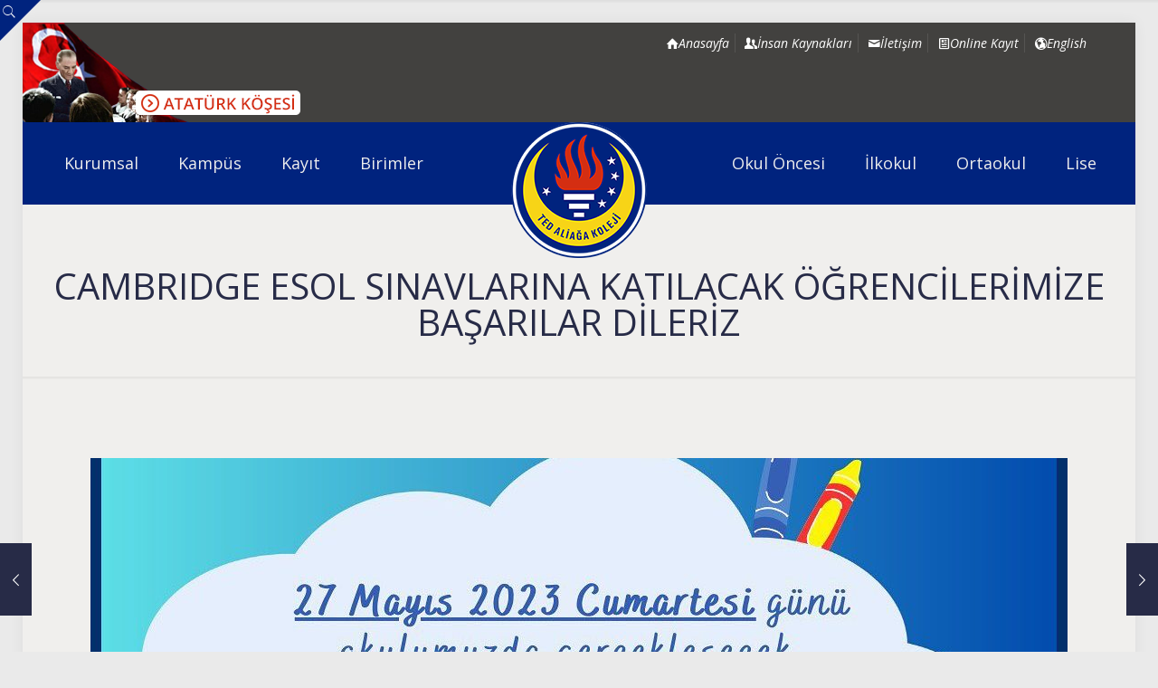

--- FILE ---
content_type: text/html; charset=UTF-8
request_url: https://www.tedaliaga.k12.tr/cambridge-esol-sinavlarina-katilacak-ogrencilerimize-basarilar-dileriz/
body_size: 25513
content:
<!DOCTYPE html>
<html lang="tr" class="no-js " itemscope itemtype="https://schema.org/Article" >
<head>
<meta charset="UTF-8" />
<meta property="og:image" content="https://www.tedaliaga.k12.tr/wp-content/uploads/2023/06/349468138_776790527276721_2979385052951936300_n.jpg"/>
<meta property="og:url" content="https://www.tedaliaga.k12.tr/cambridge-esol-sinavlarina-katilacak-ogrencilerimize-basarilar-dileriz/"/>
<meta property="og:type" content="article"/>
<meta property="og:title" content="CAMBRIDGE ESOL SINAVLARINA KATILACAK ÖĞRENCİLERİMİZE BAŞARILAR DİLERİZ"/>
<meta property="og:description" content=""/>
<link rel="alternate" hreflang="tr-TR" href="https://www.tedaliaga.k12.tr/cambridge-esol-sinavlarina-katilacak-ogrencilerimize-basarilar-dileriz/"/>
<!-- Google tag (gtag.js) -->
<script async src="https://www.googletagmanager.com/gtag/js?id=G-7MF8SF38D4"></script>
<script>
window.dataLayer = window.dataLayer || [];
function gtag(){dataLayer.push(arguments);}
gtag('js', new Date());
gtag('config', 'G-7MF8SF38D4');
</script><title>CAMBRIDGE ESOL SINAVLARINA KATILACAK ÖĞRENCİLERİMİZE BAŞARILAR DİLERİZ &#8211; TED ALİAGA KOLEJİ</title>
<meta name='robots' content='max-image-preview:large' />
<meta name="format-detection" content="telephone=no">
<meta name="viewport" content="width=device-width, initial-scale=1" />
<link rel="shortcut icon" href="https://www.tedaliaga.k12.tr/wp-content/uploads/2017/12/favicon.png" type="image/x-icon" />
<meta name="theme-color" content="#ffffff" media="(prefers-color-scheme: light)">
<meta name="theme-color" content="#ffffff" media="(prefers-color-scheme: dark)">
<link rel='dns-prefetch' href='//fonts.googleapis.com' />
<link rel="alternate" type="text/calendar" title="iCal İçerik Kaynağı TED ALİAGA KOLEJİ &raquo;" href="https://www.tedaliaga.k12.tr/etkinlik-takvimi/?ical=1" />
<link rel="alternate" title="oEmbed (JSON)" type="application/json+oembed" href="https://www.tedaliaga.k12.tr/wp-json/oembed/1.0/embed?url=https%3A%2F%2Fwww.tedaliaga.k12.tr%2Fcambridge-esol-sinavlarina-katilacak-ogrencilerimize-basarilar-dileriz%2F" />
<link rel="alternate" title="oEmbed (XML)" type="text/xml+oembed" href="https://www.tedaliaga.k12.tr/wp-json/oembed/1.0/embed?url=https%3A%2F%2Fwww.tedaliaga.k12.tr%2Fcambridge-esol-sinavlarina-katilacak-ogrencilerimize-basarilar-dileriz%2F&#038;format=xml" />
<style id='wp-img-auto-sizes-contain-inline-css' type='text/css'>
img:is([sizes=auto i],[sizes^="auto," i]){contain-intrinsic-size:3000px 1500px}
/*# sourceURL=wp-img-auto-sizes-contain-inline-css */
</style>
<!-- <link rel='stylesheet' id='wp-block-library-css' href='https://www.tedaliaga.k12.tr/wp-includes/css/dist/block-library/style.min.css' type='text/css' media='all' /> -->
<link rel="stylesheet" type="text/css" href="//www.tedaliaga.k12.tr/wp-content/cache/wpfc-minified/8982ke0x/e893i.css" media="all"/>
<style id='global-styles-inline-css' type='text/css'>
:root{--wp--preset--aspect-ratio--square: 1;--wp--preset--aspect-ratio--4-3: 4/3;--wp--preset--aspect-ratio--3-4: 3/4;--wp--preset--aspect-ratio--3-2: 3/2;--wp--preset--aspect-ratio--2-3: 2/3;--wp--preset--aspect-ratio--16-9: 16/9;--wp--preset--aspect-ratio--9-16: 9/16;--wp--preset--color--black: #000000;--wp--preset--color--cyan-bluish-gray: #abb8c3;--wp--preset--color--white: #ffffff;--wp--preset--color--pale-pink: #f78da7;--wp--preset--color--vivid-red: #cf2e2e;--wp--preset--color--luminous-vivid-orange: #ff6900;--wp--preset--color--luminous-vivid-amber: #fcb900;--wp--preset--color--light-green-cyan: #7bdcb5;--wp--preset--color--vivid-green-cyan: #00d084;--wp--preset--color--pale-cyan-blue: #8ed1fc;--wp--preset--color--vivid-cyan-blue: #0693e3;--wp--preset--color--vivid-purple: #9b51e0;--wp--preset--gradient--vivid-cyan-blue-to-vivid-purple: linear-gradient(135deg,rgb(6,147,227) 0%,rgb(155,81,224) 100%);--wp--preset--gradient--light-green-cyan-to-vivid-green-cyan: linear-gradient(135deg,rgb(122,220,180) 0%,rgb(0,208,130) 100%);--wp--preset--gradient--luminous-vivid-amber-to-luminous-vivid-orange: linear-gradient(135deg,rgb(252,185,0) 0%,rgb(255,105,0) 100%);--wp--preset--gradient--luminous-vivid-orange-to-vivid-red: linear-gradient(135deg,rgb(255,105,0) 0%,rgb(207,46,46) 100%);--wp--preset--gradient--very-light-gray-to-cyan-bluish-gray: linear-gradient(135deg,rgb(238,238,238) 0%,rgb(169,184,195) 100%);--wp--preset--gradient--cool-to-warm-spectrum: linear-gradient(135deg,rgb(74,234,220) 0%,rgb(151,120,209) 20%,rgb(207,42,186) 40%,rgb(238,44,130) 60%,rgb(251,105,98) 80%,rgb(254,248,76) 100%);--wp--preset--gradient--blush-light-purple: linear-gradient(135deg,rgb(255,206,236) 0%,rgb(152,150,240) 100%);--wp--preset--gradient--blush-bordeaux: linear-gradient(135deg,rgb(254,205,165) 0%,rgb(254,45,45) 50%,rgb(107,0,62) 100%);--wp--preset--gradient--luminous-dusk: linear-gradient(135deg,rgb(255,203,112) 0%,rgb(199,81,192) 50%,rgb(65,88,208) 100%);--wp--preset--gradient--pale-ocean: linear-gradient(135deg,rgb(255,245,203) 0%,rgb(182,227,212) 50%,rgb(51,167,181) 100%);--wp--preset--gradient--electric-grass: linear-gradient(135deg,rgb(202,248,128) 0%,rgb(113,206,126) 100%);--wp--preset--gradient--midnight: linear-gradient(135deg,rgb(2,3,129) 0%,rgb(40,116,252) 100%);--wp--preset--font-size--small: 13px;--wp--preset--font-size--medium: 20px;--wp--preset--font-size--large: 36px;--wp--preset--font-size--x-large: 42px;--wp--preset--spacing--20: 0.44rem;--wp--preset--spacing--30: 0.67rem;--wp--preset--spacing--40: 1rem;--wp--preset--spacing--50: 1.5rem;--wp--preset--spacing--60: 2.25rem;--wp--preset--spacing--70: 3.38rem;--wp--preset--spacing--80: 5.06rem;--wp--preset--shadow--natural: 6px 6px 9px rgba(0, 0, 0, 0.2);--wp--preset--shadow--deep: 12px 12px 50px rgba(0, 0, 0, 0.4);--wp--preset--shadow--sharp: 6px 6px 0px rgba(0, 0, 0, 0.2);--wp--preset--shadow--outlined: 6px 6px 0px -3px rgb(255, 255, 255), 6px 6px rgb(0, 0, 0);--wp--preset--shadow--crisp: 6px 6px 0px rgb(0, 0, 0);}:where(.is-layout-flex){gap: 0.5em;}:where(.is-layout-grid){gap: 0.5em;}body .is-layout-flex{display: flex;}.is-layout-flex{flex-wrap: wrap;align-items: center;}.is-layout-flex > :is(*, div){margin: 0;}body .is-layout-grid{display: grid;}.is-layout-grid > :is(*, div){margin: 0;}:where(.wp-block-columns.is-layout-flex){gap: 2em;}:where(.wp-block-columns.is-layout-grid){gap: 2em;}:where(.wp-block-post-template.is-layout-flex){gap: 1.25em;}:where(.wp-block-post-template.is-layout-grid){gap: 1.25em;}.has-black-color{color: var(--wp--preset--color--black) !important;}.has-cyan-bluish-gray-color{color: var(--wp--preset--color--cyan-bluish-gray) !important;}.has-white-color{color: var(--wp--preset--color--white) !important;}.has-pale-pink-color{color: var(--wp--preset--color--pale-pink) !important;}.has-vivid-red-color{color: var(--wp--preset--color--vivid-red) !important;}.has-luminous-vivid-orange-color{color: var(--wp--preset--color--luminous-vivid-orange) !important;}.has-luminous-vivid-amber-color{color: var(--wp--preset--color--luminous-vivid-amber) !important;}.has-light-green-cyan-color{color: var(--wp--preset--color--light-green-cyan) !important;}.has-vivid-green-cyan-color{color: var(--wp--preset--color--vivid-green-cyan) !important;}.has-pale-cyan-blue-color{color: var(--wp--preset--color--pale-cyan-blue) !important;}.has-vivid-cyan-blue-color{color: var(--wp--preset--color--vivid-cyan-blue) !important;}.has-vivid-purple-color{color: var(--wp--preset--color--vivid-purple) !important;}.has-black-background-color{background-color: var(--wp--preset--color--black) !important;}.has-cyan-bluish-gray-background-color{background-color: var(--wp--preset--color--cyan-bluish-gray) !important;}.has-white-background-color{background-color: var(--wp--preset--color--white) !important;}.has-pale-pink-background-color{background-color: var(--wp--preset--color--pale-pink) !important;}.has-vivid-red-background-color{background-color: var(--wp--preset--color--vivid-red) !important;}.has-luminous-vivid-orange-background-color{background-color: var(--wp--preset--color--luminous-vivid-orange) !important;}.has-luminous-vivid-amber-background-color{background-color: var(--wp--preset--color--luminous-vivid-amber) !important;}.has-light-green-cyan-background-color{background-color: var(--wp--preset--color--light-green-cyan) !important;}.has-vivid-green-cyan-background-color{background-color: var(--wp--preset--color--vivid-green-cyan) !important;}.has-pale-cyan-blue-background-color{background-color: var(--wp--preset--color--pale-cyan-blue) !important;}.has-vivid-cyan-blue-background-color{background-color: var(--wp--preset--color--vivid-cyan-blue) !important;}.has-vivid-purple-background-color{background-color: var(--wp--preset--color--vivid-purple) !important;}.has-black-border-color{border-color: var(--wp--preset--color--black) !important;}.has-cyan-bluish-gray-border-color{border-color: var(--wp--preset--color--cyan-bluish-gray) !important;}.has-white-border-color{border-color: var(--wp--preset--color--white) !important;}.has-pale-pink-border-color{border-color: var(--wp--preset--color--pale-pink) !important;}.has-vivid-red-border-color{border-color: var(--wp--preset--color--vivid-red) !important;}.has-luminous-vivid-orange-border-color{border-color: var(--wp--preset--color--luminous-vivid-orange) !important;}.has-luminous-vivid-amber-border-color{border-color: var(--wp--preset--color--luminous-vivid-amber) !important;}.has-light-green-cyan-border-color{border-color: var(--wp--preset--color--light-green-cyan) !important;}.has-vivid-green-cyan-border-color{border-color: var(--wp--preset--color--vivid-green-cyan) !important;}.has-pale-cyan-blue-border-color{border-color: var(--wp--preset--color--pale-cyan-blue) !important;}.has-vivid-cyan-blue-border-color{border-color: var(--wp--preset--color--vivid-cyan-blue) !important;}.has-vivid-purple-border-color{border-color: var(--wp--preset--color--vivid-purple) !important;}.has-vivid-cyan-blue-to-vivid-purple-gradient-background{background: var(--wp--preset--gradient--vivid-cyan-blue-to-vivid-purple) !important;}.has-light-green-cyan-to-vivid-green-cyan-gradient-background{background: var(--wp--preset--gradient--light-green-cyan-to-vivid-green-cyan) !important;}.has-luminous-vivid-amber-to-luminous-vivid-orange-gradient-background{background: var(--wp--preset--gradient--luminous-vivid-amber-to-luminous-vivid-orange) !important;}.has-luminous-vivid-orange-to-vivid-red-gradient-background{background: var(--wp--preset--gradient--luminous-vivid-orange-to-vivid-red) !important;}.has-very-light-gray-to-cyan-bluish-gray-gradient-background{background: var(--wp--preset--gradient--very-light-gray-to-cyan-bluish-gray) !important;}.has-cool-to-warm-spectrum-gradient-background{background: var(--wp--preset--gradient--cool-to-warm-spectrum) !important;}.has-blush-light-purple-gradient-background{background: var(--wp--preset--gradient--blush-light-purple) !important;}.has-blush-bordeaux-gradient-background{background: var(--wp--preset--gradient--blush-bordeaux) !important;}.has-luminous-dusk-gradient-background{background: var(--wp--preset--gradient--luminous-dusk) !important;}.has-pale-ocean-gradient-background{background: var(--wp--preset--gradient--pale-ocean) !important;}.has-electric-grass-gradient-background{background: var(--wp--preset--gradient--electric-grass) !important;}.has-midnight-gradient-background{background: var(--wp--preset--gradient--midnight) !important;}.has-small-font-size{font-size: var(--wp--preset--font-size--small) !important;}.has-medium-font-size{font-size: var(--wp--preset--font-size--medium) !important;}.has-large-font-size{font-size: var(--wp--preset--font-size--large) !important;}.has-x-large-font-size{font-size: var(--wp--preset--font-size--x-large) !important;}
/*# sourceURL=global-styles-inline-css */
</style>
<style id='classic-theme-styles-inline-css' type='text/css'>
/*! This file is auto-generated */
.wp-block-button__link{color:#fff;background-color:#32373c;border-radius:9999px;box-shadow:none;text-decoration:none;padding:calc(.667em + 2px) calc(1.333em + 2px);font-size:1.125em}.wp-block-file__button{background:#32373c;color:#fff;text-decoration:none}
/*# sourceURL=/wp-includes/css/classic-themes.min.css */
</style>
<!-- <link rel='stylesheet' id='wp-components-css' href='https://www.tedaliaga.k12.tr/wp-includes/css/dist/components/style.min.css' type='text/css' media='all' /> -->
<!-- <link rel='stylesheet' id='wp-preferences-css' href='https://www.tedaliaga.k12.tr/wp-includes/css/dist/preferences/style.min.css' type='text/css' media='all' /> -->
<!-- <link rel='stylesheet' id='wp-block-editor-css' href='https://www.tedaliaga.k12.tr/wp-includes/css/dist/block-editor/style.min.css' type='text/css' media='all' /> -->
<!-- <link rel='stylesheet' id='popup-maker-block-library-style-css' href='https://www.tedaliaga.k12.tr/wp-content/plugins/popup-maker/dist/packages/block-library-style.css' type='text/css' media='all' /> -->
<!-- <link rel='stylesheet' id='mfn-be-css' href='https://www.tedaliaga.k12.tr/wp-content/themes/betheme/css/be.css' type='text/css' media='all' /> -->
<!-- <link rel='stylesheet' id='mfn-animations-css' href='https://www.tedaliaga.k12.tr/wp-content/themes/betheme/assets/animations/animations.min.css' type='text/css' media='all' /> -->
<!-- <link rel='stylesheet' id='mfn-font-awesome-css' href='https://www.tedaliaga.k12.tr/wp-content/themes/betheme/fonts/fontawesome/fontawesome.css' type='text/css' media='all' /> -->
<!-- <link rel='stylesheet' id='mfn-jplayer-css' href='https://www.tedaliaga.k12.tr/wp-content/themes/betheme/assets/jplayer/css/jplayer.blue.monday.min.css' type='text/css' media='all' /> -->
<!-- <link rel='stylesheet' id='mfn-responsive-css' href='https://www.tedaliaga.k12.tr/wp-content/themes/betheme/css/responsive.css' type='text/css' media='all' /> -->
<link rel="stylesheet" type="text/css" href="//www.tedaliaga.k12.tr/wp-content/cache/wpfc-minified/jpc3oltg/4i7iw.css" media="all"/>
<link rel='stylesheet' id='mfn-fonts-css' href='https://fonts.googleapis.com/css?family=Open+Sans%3A1%2C400%2C400italic%2C700%2C700italic%7CMontserrat%3A1%2C400%2C400italic%2C700%2C700italic%7CPT+Serif%3A1%2C400%2C400italic%2C700%2C700italic%7CPoiret+One%3A1%2C400%2C400italic%2C700%2C700italic&#038;display=swap' type='text/css' media='all' />
<style id='mfn-dynamic-inline-css' type='text/css'>
html{background-color:#eaeaea}#Wrapper,#Content,.mfn-popup .mfn-popup-content,.mfn-off-canvas-sidebar .mfn-off-canvas-content-wrapper,.mfn-cart-holder,.mfn-header-login,#Top_bar .search_wrapper,#Top_bar .top_bar_right .mfn-live-search-box,.column_livesearch .mfn-live-search-wrapper,.column_livesearch .mfn-live-search-box{background-color:#f0efed}.layout-boxed.mfn-bebuilder-header.mfn-ui #Wrapper .mfn-only-sample-content{background-color:#f0efed}body:not(.template-slider) #Header{min-height:0px}body.header-below:not(.template-slider) #Header{padding-top:0px}#Subheader{padding:70px 0 40px}#Footer .widgets_wrapper{padding:60px 0 50px}.has-search-overlay.search-overlay-opened #search-overlay{background-color:rgba(0,0,0,0.6)}body,button,span.date_label,.timeline_items li h3 span,input[type="submit"],input[type="reset"],input[type="button"],input[type="date"],input[type="text"],input[type="password"],input[type="tel"],input[type="email"],textarea,select,.offer_li .title h3,.mfn-menu-item-megamenu{font-family:"Open Sans",-apple-system,BlinkMacSystemFont,"Segoe UI",Roboto,Oxygen-Sans,Ubuntu,Cantarell,"Helvetica Neue",sans-serif}#menu > ul > li > a,a.action_button,#overlay-menu ul li a{font-family:"Open Sans",-apple-system,BlinkMacSystemFont,"Segoe UI",Roboto,Oxygen-Sans,Ubuntu,Cantarell,"Helvetica Neue",sans-serif}#Subheader .title{font-family:"Open Sans",-apple-system,BlinkMacSystemFont,"Segoe UI",Roboto,Oxygen-Sans,Ubuntu,Cantarell,"Helvetica Neue",sans-serif}h1,h2,h3,h4,.text-logo #logo{font-family:"Montserrat",-apple-system,BlinkMacSystemFont,"Segoe UI",Roboto,Oxygen-Sans,Ubuntu,Cantarell,"Helvetica Neue",sans-serif}h5,h6{font-family:"Open Sans",-apple-system,BlinkMacSystemFont,"Segoe UI",Roboto,Oxygen-Sans,Ubuntu,Cantarell,"Helvetica Neue",sans-serif}blockquote{font-family:"PT Serif",-apple-system,BlinkMacSystemFont,"Segoe UI",Roboto,Oxygen-Sans,Ubuntu,Cantarell,"Helvetica Neue",sans-serif}.chart_box .chart .num,.counter .desc_wrapper .number-wrapper,.how_it_works .image .number,.pricing-box .plan-header .price,.quick_fact .number-wrapper,.woocommerce .product div.entry-summary .price{font-family:"Poiret One",-apple-system,BlinkMacSystemFont,"Segoe UI",Roboto,Oxygen-Sans,Ubuntu,Cantarell,"Helvetica Neue",sans-serif}body,.mfn-menu-item-megamenu{font-size:14px;line-height:23px;font-weight:400;letter-spacing:0px}.big{font-size:16px;line-height:28px;font-weight:400;letter-spacing:0px}#menu > ul > li > a,a.action_button,#overlay-menu ul li a{font-size:18px;font-weight:500;letter-spacing:0px}#overlay-menu ul li a{line-height:27px}#Subheader .title{font-size:40px;line-height:40px;font-weight:400;letter-spacing:0px}h1,.text-logo #logo{font-size:25px;line-height:25px;font-weight:400;letter-spacing:0px}h2{font-size:30px;line-height:30px;font-weight:400;letter-spacing:0px}h3,.woocommerce ul.products li.product h3,.woocommerce #customer_login h2{font-size:20px;line-height:26px;font-weight:700;letter-spacing:0px}h4,.woocommerce .woocommerce-order-details__title,.woocommerce .wc-bacs-bank-details-heading,.woocommerce .woocommerce-customer-details h2{font-size:17px;line-height:25px;font-weight:400;letter-spacing:1px}h5{font-size:15px;line-height:23px;font-weight:400;letter-spacing:0px}h6{font-size:13px;line-height:22px;font-weight:400;letter-spacing:1px}#Intro .intro-title{font-size:50px;line-height:50px;font-weight:400;letter-spacing:0px}@media only screen and (min-width:768px) and (max-width:959px){body,.mfn-menu-item-megamenu{font-size:13px;line-height:20px;font-weight:400;letter-spacing:0px}.big{font-size:14px;line-height:24px;font-weight:400;letter-spacing:0px}#menu > ul > li > a,a.action_button,#overlay-menu ul li a{font-size:15px;font-weight:500;letter-spacing:0px}#overlay-menu ul li a{line-height:22.5px}#Subheader .title{font-size:34px;line-height:34px;font-weight:400;letter-spacing:0px}h1,.text-logo #logo{font-size:21px;line-height:21px;font-weight:400;letter-spacing:0px}h2{font-size:26px;line-height:26px;font-weight:400;letter-spacing:0px}h3,.woocommerce ul.products li.product h3,.woocommerce #customer_login h2{font-size:17px;line-height:22px;font-weight:700;letter-spacing:0px}h4,.woocommerce .woocommerce-order-details__title,.woocommerce .wc-bacs-bank-details-heading,.woocommerce .woocommerce-customer-details h2{font-size:14px;line-height:21px;font-weight:400;letter-spacing:1px}h5{font-size:13px;line-height:20px;font-weight:400;letter-spacing:0px}h6{font-size:13px;line-height:19px;font-weight:400;letter-spacing:1px}#Intro .intro-title{font-size:43px;line-height:43px;font-weight:400;letter-spacing:0px}blockquote{font-size:15px}.chart_box .chart .num{font-size:45px;line-height:45px}.counter .desc_wrapper .number-wrapper{font-size:45px;line-height:45px}.counter .desc_wrapper .title{font-size:14px;line-height:18px}.faq .question .title{font-size:14px}.fancy_heading .title{font-size:38px;line-height:38px}.offer .offer_li .desc_wrapper .title h3{font-size:32px;line-height:32px}.offer_thumb_ul li.offer_thumb_li .desc_wrapper .title h3{font-size:32px;line-height:32px}.pricing-box .plan-header h2{font-size:27px;line-height:27px}.pricing-box .plan-header .price > span{font-size:40px;line-height:40px}.pricing-box .plan-header .price sup.currency{font-size:18px;line-height:18px}.pricing-box .plan-header .price sup.period{font-size:14px;line-height:14px}.quick_fact .number-wrapper{font-size:80px;line-height:80px}.trailer_box .desc h2{font-size:27px;line-height:27px}.widget > h3{font-size:17px;line-height:20px}}@media only screen and (min-width:480px) and (max-width:767px){body,.mfn-menu-item-megamenu{font-size:13px;line-height:19px;font-weight:400;letter-spacing:0px}.big{font-size:13px;line-height:21px;font-weight:400;letter-spacing:0px}#menu > ul > li > a,a.action_button,#overlay-menu ul li a{font-size:14px;font-weight:500;letter-spacing:0px}#overlay-menu ul li a{line-height:21px}#Subheader .title{font-size:30px;line-height:30px;font-weight:400;letter-spacing:0px}h1,.text-logo #logo{font-size:19px;line-height:19px;font-weight:400;letter-spacing:0px}h2{font-size:23px;line-height:23px;font-weight:400;letter-spacing:0px}h3,.woocommerce ul.products li.product h3,.woocommerce #customer_login h2{font-size:15px;line-height:20px;font-weight:700;letter-spacing:0px}h4,.woocommerce .woocommerce-order-details__title,.woocommerce .wc-bacs-bank-details-heading,.woocommerce .woocommerce-customer-details h2{font-size:13px;line-height:19px;font-weight:400;letter-spacing:1px}h5{font-size:13px;line-height:19px;font-weight:400;letter-spacing:0px}h6{font-size:13px;line-height:19px;font-weight:400;letter-spacing:1px}#Intro .intro-title{font-size:38px;line-height:38px;font-weight:400;letter-spacing:0px}blockquote{font-size:14px}.chart_box .chart .num{font-size:40px;line-height:40px}.counter .desc_wrapper .number-wrapper{font-size:40px;line-height:40px}.counter .desc_wrapper .title{font-size:13px;line-height:16px}.faq .question .title{font-size:13px}.fancy_heading .title{font-size:34px;line-height:34px}.offer .offer_li .desc_wrapper .title h3{font-size:28px;line-height:28px}.offer_thumb_ul li.offer_thumb_li .desc_wrapper .title h3{font-size:28px;line-height:28px}.pricing-box .plan-header h2{font-size:24px;line-height:24px}.pricing-box .plan-header .price > span{font-size:34px;line-height:34px}.pricing-box .plan-header .price sup.currency{font-size:16px;line-height:16px}.pricing-box .plan-header .price sup.period{font-size:13px;line-height:13px}.quick_fact .number-wrapper{font-size:70px;line-height:70px}.trailer_box .desc h2{font-size:24px;line-height:24px}.widget > h3{font-size:16px;line-height:19px}}@media only screen and (max-width:479px){body,.mfn-menu-item-megamenu{font-size:13px;line-height:19px;font-weight:400;letter-spacing:0px}.big{font-size:13px;line-height:19px;font-weight:400;letter-spacing:0px}#menu > ul > li > a,a.action_button,#overlay-menu ul li a{font-size:13px;font-weight:500;letter-spacing:0px}#overlay-menu ul li a{line-height:19.5px}#Subheader .title{font-size:24px;line-height:24px;font-weight:400;letter-spacing:0px}h1,.text-logo #logo{font-size:15px;line-height:19px;font-weight:400;letter-spacing:0px}h2{font-size:18px;line-height:19px;font-weight:400;letter-spacing:0px}h3,.woocommerce ul.products li.product h3,.woocommerce #customer_login h2{font-size:13px;line-height:19px;font-weight:700;letter-spacing:0px}h4,.woocommerce .woocommerce-order-details__title,.woocommerce .wc-bacs-bank-details-heading,.woocommerce .woocommerce-customer-details h2{font-size:13px;line-height:19px;font-weight:400;letter-spacing:1px}h5{font-size:13px;line-height:19px;font-weight:400;letter-spacing:0px}h6{font-size:13px;line-height:19px;font-weight:400;letter-spacing:1px}#Intro .intro-title{font-size:30px;line-height:30px;font-weight:400;letter-spacing:0px}blockquote{font-size:13px}.chart_box .chart .num{font-size:35px;line-height:35px}.counter .desc_wrapper .number-wrapper{font-size:35px;line-height:35px}.counter .desc_wrapper .title{font-size:13px;line-height:26px}.faq .question .title{font-size:13px}.fancy_heading .title{font-size:30px;line-height:30px}.offer .offer_li .desc_wrapper .title h3{font-size:26px;line-height:26px}.offer_thumb_ul li.offer_thumb_li .desc_wrapper .title h3{font-size:26px;line-height:26px}.pricing-box .plan-header h2{font-size:21px;line-height:21px}.pricing-box .plan-header .price > span{font-size:32px;line-height:32px}.pricing-box .plan-header .price sup.currency{font-size:14px;line-height:14px}.pricing-box .plan-header .price sup.period{font-size:13px;line-height:13px}.quick_fact .number-wrapper{font-size:60px;line-height:60px}.trailer_box .desc h2{font-size:21px;line-height:21px}.widget > h3{font-size:15px;line-height:18px}}.with_aside .sidebar.columns{width:23%}.with_aside .sections_group{width:77%}.aside_both .sidebar.columns{width:18%}.aside_both .sidebar.sidebar-1{margin-left:-82%}.aside_both .sections_group{width:64%;margin-left:18%}@media only screen and (min-width:1240px){#Wrapper,.with_aside .content_wrapper{max-width:1240px}body.layout-boxed.mfn-header-scrolled .mfn-header-tmpl.mfn-sticky-layout-width{max-width:1240px;left:0;right:0;margin-left:auto;margin-right:auto}body.layout-boxed:not(.mfn-header-scrolled) .mfn-header-tmpl.mfn-header-layout-width,body.layout-boxed .mfn-header-tmpl.mfn-header-layout-width:not(.mfn-hasSticky){max-width:1240px;left:0;right:0;margin-left:auto;margin-right:auto}body.layout-boxed.mfn-bebuilder-header.mfn-ui .mfn-only-sample-content{max-width:1240px;margin-left:auto;margin-right:auto}.section_wrapper,.container{max-width:1220px}.layout-boxed.header-boxed #Top_bar.is-sticky{max-width:1240px}}@media only screen and (min-width:768px){.layout-boxed #Subheader .container,.layout-boxed:not(.with_aside) .section:not(.full-width),.layout-boxed.with_aside .content_wrapper,.layout-boxed #Footer .container{padding-left:5px;padding-right:5px}.layout-boxed.header-modern #Action_bar .container,.layout-boxed.header-modern #Top_bar:not(.is-sticky) .container{padding-left:5px;padding-right:5px}}@media only screen and (max-width:767px){.content_wrapper .section_wrapper,.container,.four.columns .widget-area{max-width:550px !important}}  .button-default .button,.button-flat .button,.button-round .button{background-color:#c0270d;color:#ffffff}.button-stroke .button{border-color:#c0270d;color:#ffffff}.button-stroke .button:hover{background-color:#c0270d;color:#fff}.button-default .button_theme,.button-default button,.button-default input[type="button"],.button-default input[type="reset"],.button-default input[type="submit"],.button-flat .button_theme,.button-flat button,.button-flat input[type="button"],.button-flat input[type="reset"],.button-flat input[type="submit"],.button-round .button_theme,.button-round button,.button-round input[type="button"],.button-round input[type="reset"],.button-round input[type="submit"],.woocommerce #respond input#submit,.woocommerce a.button:not(.default),.woocommerce button.button,.woocommerce input.button,.woocommerce #respond input#submit:hover,.woocommerce a.button:hover,.woocommerce button.button:hover,.woocommerce input.button:hover{color:#ffffff}.button-default #respond input#submit.alt.disabled,.button-default #respond input#submit.alt.disabled:hover,.button-default #respond input#submit.alt:disabled,.button-default #respond input#submit.alt:disabled:hover,.button-default #respond input#submit.alt:disabled[disabled],.button-default #respond input#submit.alt:disabled[disabled]:hover,.button-default a.button.alt.disabled,.button-default a.button.alt.disabled:hover,.button-default a.button.alt:disabled,.button-default a.button.alt:disabled:hover,.button-default a.button.alt:disabled[disabled],.button-default a.button.alt:disabled[disabled]:hover,.button-default button.button.alt.disabled,.button-default button.button.alt.disabled:hover,.button-default button.button.alt:disabled,.button-default button.button.alt:disabled:hover,.button-default button.button.alt:disabled[disabled],.button-default button.button.alt:disabled[disabled]:hover,.button-default input.button.alt.disabled,.button-default input.button.alt.disabled:hover,.button-default input.button.alt:disabled,.button-default input.button.alt:disabled:hover,.button-default input.button.alt:disabled[disabled],.button-default input.button.alt:disabled[disabled]:hover,.button-default #respond input#submit.alt,.button-default a.button.alt,.button-default button.button.alt,.button-default input.button.alt,.button-default #respond input#submit.alt:hover,.button-default a.button.alt:hover,.button-default button.button.alt:hover,.button-default input.button.alt:hover,.button-flat #respond input#submit.alt.disabled,.button-flat #respond input#submit.alt.disabled:hover,.button-flat #respond input#submit.alt:disabled,.button-flat #respond input#submit.alt:disabled:hover,.button-flat #respond input#submit.alt:disabled[disabled],.button-flat #respond input#submit.alt:disabled[disabled]:hover,.button-flat a.button.alt.disabled,.button-flat a.button.alt.disabled:hover,.button-flat a.button.alt:disabled,.button-flat a.button.alt:disabled:hover,.button-flat a.button.alt:disabled[disabled],.button-flat a.button.alt:disabled[disabled]:hover,.button-flat button.button.alt.disabled,.button-flat button.button.alt.disabled:hover,.button-flat button.button.alt:disabled,.button-flat button.button.alt:disabled:hover,.button-flat button.button.alt:disabled[disabled],.button-flat button.button.alt:disabled[disabled]:hover,.button-flat input.button.alt.disabled,.button-flat input.button.alt.disabled:hover,.button-flat input.button.alt:disabled,.button-flat input.button.alt:disabled:hover,.button-flat input.button.alt:disabled[disabled],.button-flat input.button.alt:disabled[disabled]:hover,.button-flat #respond input#submit.alt,.button-flat a.button.alt,.button-flat button.button.alt,.button-flat input.button.alt,.button-flat #respond input#submit.alt:hover,.button-flat a.button.alt:hover,.button-flat button.button.alt:hover,.button-flat input.button.alt:hover,.button-round #respond input#submit.alt.disabled,.button-round #respond input#submit.alt.disabled:hover,.button-round #respond input#submit.alt:disabled,.button-round #respond input#submit.alt:disabled:hover,.button-round #respond input#submit.alt:disabled[disabled],.button-round #respond input#submit.alt:disabled[disabled]:hover,.button-round a.button.alt.disabled,.button-round a.button.alt.disabled:hover,.button-round a.button.alt:disabled,.button-round a.button.alt:disabled:hover,.button-round a.button.alt:disabled[disabled],.button-round a.button.alt:disabled[disabled]:hover,.button-round button.button.alt.disabled,.button-round button.button.alt.disabled:hover,.button-round button.button.alt:disabled,.button-round button.button.alt:disabled:hover,.button-round button.button.alt:disabled[disabled],.button-round button.button.alt:disabled[disabled]:hover,.button-round input.button.alt.disabled,.button-round input.button.alt.disabled:hover,.button-round input.button.alt:disabled,.button-round input.button.alt:disabled:hover,.button-round input.button.alt:disabled[disabled],.button-round input.button.alt:disabled[disabled]:hover,.button-round #respond input#submit.alt,.button-round a.button.alt,.button-round button.button.alt,.button-round input.button.alt,.button-round #respond input#submit.alt:hover,.button-round a.button.alt:hover,.button-round button.button.alt:hover,.button-round input.button.alt:hover{background-color:#272b47;color:#ffffff}.button-stroke.woocommerce a.button:not(.default),.button-stroke .woocommerce a.button:not(.default),.button-stroke #respond input#submit.alt.disabled,.button-stroke #respond input#submit.alt.disabled:hover,.button-stroke #respond input#submit.alt:disabled,.button-stroke #respond input#submit.alt:disabled:hover,.button-stroke #respond input#submit.alt:disabled[disabled],.button-stroke #respond input#submit.alt:disabled[disabled]:hover,.button-stroke a.button.alt.disabled,.button-stroke a.button.alt.disabled:hover,.button-stroke a.button.alt:disabled,.button-stroke a.button.alt:disabled:hover,.button-stroke a.button.alt:disabled[disabled],.button-stroke a.button.alt:disabled[disabled]:hover,.button-stroke button.button.alt.disabled,.button-stroke button.button.alt.disabled:hover,.button-stroke button.button.alt:disabled,.button-stroke button.button.alt:disabled:hover,.button-stroke button.button.alt:disabled[disabled],.button-stroke button.button.alt:disabled[disabled]:hover,.button-stroke input.button.alt.disabled,.button-stroke input.button.alt.disabled:hover,.button-stroke input.button.alt:disabled,.button-stroke input.button.alt:disabled:hover,.button-stroke input.button.alt:disabled[disabled],.button-stroke input.button.alt:disabled[disabled]:hover,.button-stroke #respond input#submit.alt,.button-stroke a.button.alt,.button-stroke button.button.alt,.button-stroke input.button.alt{border-color:#272b47;background:none;color:#272b47}.button-stroke.woocommerce a.button:not(.default):hover,.button-stroke .woocommerce a.button:not(.default):hover,.button-stroke #respond input#submit.alt:hover,.button-stroke a.button.alt:hover,.button-stroke button.button.alt:hover,.button-stroke input.button.alt:hover,.button-stroke a.action_button:hover{background-color:#272b47;color:#ffffff}.action_button,.action_button:hover{background-color:#f7f7f7;color:#747474}.button-stroke a.action_button{border-color:#f7f7f7}.footer_button{color:#65666C!important;background-color:transparent;box-shadow:none!important}.footer_button:after{display:none!important}.button-custom.woocommerce .button,.button-custom .button,.button-custom .action_button,.button-custom .footer_button,.button-custom button,.button-custom button.button,.button-custom input[type="button"],.button-custom input[type="reset"],.button-custom input[type="submit"],.button-custom .woocommerce #respond input#submit,.button-custom .woocommerce a.button,.button-custom .woocommerce button.button,.button-custom .woocommerce input.button,.button-custom:where(body:not(.woocommerce-block-theme-has-button-styles)) .woocommerce button.button:disabled[disabled]{font-family:Roboto;font-size:14px;line-height:14px;font-weight:400;letter-spacing:0px;padding:12px 20px 12px 20px;border-width:0px;border-radius:0px}body.button-custom .button{color:#626262;background-color:#dbdddf;border-color:transparent}body.button-custom .button:hover{color:#626262;background-color:#d3d3d3;border-color:transparent}body .button-custom .button_theme,body.button-custom .button_theme,.button-custom button,.button-custom input[type="button"],.button-custom input[type="reset"],.button-custom input[type="submit"],.button-custom .woocommerce #respond input#submit,body.button-custom.woocommerce a.button:not(.default),.button-custom .woocommerce button.button,.button-custom .woocommerce input.button,.button-custom .woocommerce a.button_theme:not(.default){color:#ffffff;background-color:#0095eb;border-color:transparent;box-shadow:unset}body .button-custom .button_theme:hover,body.button-custom .button_theme:hover,.button-custom button:hover,.button-custom input[type="button"]:hover,.button-custom input[type="reset"]:hover,.button-custom input[type="submit"]:hover,.button-custom .woocommerce #respond input#submit:hover,body.button-custom.woocommerce a.button:not(.default):hover,.button-custom .woocommerce button.button:hover,.button-custom .woocommerce input.button:hover,.button-custom .woocommerce a.button_theme:not(.default):hover{color:#ffffff;background-color:#007cc3;border-color:transparent}body.button-custom .action_button{color:#626262;background-color:#dbdddf;border-color:transparent;box-shadow:unset}body.button-custom .action_button:hover{color:#626262;background-color:#d3d3d3;border-color:transparent}.button-custom #respond input#submit.alt.disabled,.button-custom #respond input#submit.alt.disabled:hover,.button-custom #respond input#submit.alt:disabled,.button-custom #respond input#submit.alt:disabled:hover,.button-custom #respond input#submit.alt:disabled[disabled],.button-custom #respond input#submit.alt:disabled[disabled]:hover,.button-custom a.button.alt.disabled,.button-custom a.button.alt.disabled:hover,.button-custom a.button.alt:disabled,.button-custom a.button.alt:disabled:hover,.button-custom a.button.alt:disabled[disabled],.button-custom a.button.alt:disabled[disabled]:hover,.button-custom button.button.alt.disabled,.button-custom button.button.alt.disabled:hover,.button-custom button.button.alt:disabled,.button-custom button.button.alt:disabled:hover,.button-custom button.button.alt:disabled[disabled],.button-custom button.button.alt:disabled[disabled]:hover,.button-custom input.button.alt.disabled,.button-custom input.button.alt.disabled:hover,.button-custom input.button.alt:disabled,.button-custom input.button.alt:disabled:hover,.button-custom input.button.alt:disabled[disabled],.button-custom input.button.alt:disabled[disabled]:hover,.button-custom #respond input#submit.alt,.button-custom a.button.alt,.button-custom button.button.alt,.button-custom input.button.alt{line-height:14px;padding:12px 20px 12px 20px;color:#ffffff;background-color:#0095eb;font-family:Roboto;font-size:14px;font-weight:400;letter-spacing:0px;border-width:0px;border-radius:0px}.button-custom #respond input#submit.alt:hover,.button-custom a.button.alt:hover,.button-custom button.button.alt:hover,.button-custom input.button.alt:hover,.button-custom a.action_button:hover{color:#ffffff;background-color:#007cc3}#Top_bar #logo,.header-fixed #Top_bar #logo,.header-plain #Top_bar #logo,.header-transparent #Top_bar #logo{height:10px;line-height:10px;padding:0px 0}.logo-overflow #Top_bar:not(.is-sticky) .logo{height:10px}#Top_bar .menu > li > a{padding:-25px 0}.menu-highlight:not(.header-creative) #Top_bar .menu > li > a{margin:-20px 0}.header-plain:not(.menu-highlight) #Top_bar .menu > li > a span:not(.description){line-height:10px}.header-fixed #Top_bar .menu > li > a{padding:-10px 0}.logo-overflow #Top_bar.is-sticky #logo{padding:0!important}#Top_bar #logo img.svg{width:100px}.image_frame,.wp-caption{border-width:0px}.alert{border-radius:0px}#Top_bar .top_bar_right .top-bar-right-input input{width:200px}.mfn-live-search-box .mfn-live-search-list{max-height:300px}#Side_slide{right:-250px;width:250px}#Side_slide.left{left:-250px}.blog-teaser li .desc-wrapper .desc{background-position-y:-1px}@media only screen and ( max-width:767px ){}@media only screen and (min-width:1240px){body:not(.header-simple) #Top_bar #menu{display:block!important}.tr-menu #Top_bar #menu{background:none!important}#Top_bar .menu > li > ul.mfn-megamenu > li{float:left}#Top_bar .menu > li > ul.mfn-megamenu > li.mfn-megamenu-cols-1{width:100%}#Top_bar .menu > li > ul.mfn-megamenu > li.mfn-megamenu-cols-2{width:50%}#Top_bar .menu > li > ul.mfn-megamenu > li.mfn-megamenu-cols-3{width:33.33%}#Top_bar .menu > li > ul.mfn-megamenu > li.mfn-megamenu-cols-4{width:25%}#Top_bar .menu > li > ul.mfn-megamenu > li.mfn-megamenu-cols-5{width:20%}#Top_bar .menu > li > ul.mfn-megamenu > li.mfn-megamenu-cols-6{width:16.66%}#Top_bar .menu > li > ul.mfn-megamenu > li > ul{display:block!important;position:inherit;left:auto;top:auto;border-width:0 1px 0 0}#Top_bar .menu > li > ul.mfn-megamenu > li:last-child > ul{border:0}#Top_bar .menu > li > ul.mfn-megamenu > li > ul li{width:auto}#Top_bar .menu > li > ul.mfn-megamenu a.mfn-megamenu-title{text-transform:uppercase;font-weight:400;background:none}#Top_bar .menu > li > ul.mfn-megamenu a .menu-arrow{display:none}.menuo-right #Top_bar .menu > li > ul.mfn-megamenu{left:0;width:98%!important;margin:0 1%;padding:20px 0}.menuo-right #Top_bar .menu > li > ul.mfn-megamenu-bg{box-sizing:border-box}#Top_bar .menu > li > ul.mfn-megamenu-bg{padding:20px 166px 20px 20px;background-repeat:no-repeat;background-position:right bottom}.rtl #Top_bar .menu > li > ul.mfn-megamenu-bg{padding-left:166px;padding-right:20px;background-position:left bottom}#Top_bar .menu > li > ul.mfn-megamenu-bg > li{background:none}#Top_bar .menu > li > ul.mfn-megamenu-bg > li a{border:none}#Top_bar .menu > li > ul.mfn-megamenu-bg > li > ul{background:none!important;-webkit-box-shadow:0 0 0 0;-moz-box-shadow:0 0 0 0;box-shadow:0 0 0 0}.mm-vertical #Top_bar .container{position:relative}.mm-vertical #Top_bar .top_bar_left{position:static}.mm-vertical #Top_bar .menu > li ul{box-shadow:0 0 0 0 transparent!important;background-image:none}.mm-vertical #Top_bar .menu > li > ul.mfn-megamenu{padding:20px 0}.mm-vertical.header-plain #Top_bar .menu > li > ul.mfn-megamenu{width:100%!important;margin:0}.mm-vertical #Top_bar .menu > li > ul.mfn-megamenu > li{display:table-cell;float:none!important;width:10%;padding:0 15px;border-right:1px solid rgba(0,0,0,0.05)}.mm-vertical #Top_bar .menu > li > ul.mfn-megamenu > li:last-child{border-right-width:0}.mm-vertical #Top_bar .menu > li > ul.mfn-megamenu > li.hide-border{border-right-width:0}.mm-vertical #Top_bar .menu > li > ul.mfn-megamenu > li a{border-bottom-width:0;padding:9px 15px;line-height:120%}.mm-vertical #Top_bar .menu > li > ul.mfn-megamenu a.mfn-megamenu-title{font-weight:700}.rtl .mm-vertical #Top_bar .menu > li > ul.mfn-megamenu > li:first-child{border-right-width:0}.rtl .mm-vertical #Top_bar .menu > li > ul.mfn-megamenu > li:last-child{border-right-width:1px}body.header-shop #Top_bar #menu{display:flex!important}.header-shop #Top_bar.is-sticky .top_bar_row_second{display:none}.header-plain:not(.menuo-right) #Header .top_bar_left{width:auto!important}.header-stack.header-center #Top_bar #menu{display:inline-block!important}.header-simple #Top_bar #menu{display:none;height:auto;width:300px;bottom:auto;top:100%;right:1px;position:absolute;margin:0}.header-simple #Header a.responsive-menu-toggle{display:block;right:10px}.header-simple #Top_bar #menu > ul{width:100%;float:left}.header-simple #Top_bar #menu ul li{width:100%;padding-bottom:0;border-right:0;position:relative}.header-simple #Top_bar #menu ul li a{padding:0 20px;margin:0;display:block;height:auto;line-height:normal;border:none}.header-simple #Top_bar #menu ul li a:not(.menu-toggle):after{display:none}.header-simple #Top_bar #menu ul li a span{border:none;line-height:44px;display:inline;padding:0}.header-simple #Top_bar #menu ul li.submenu .menu-toggle{display:block;position:absolute;right:0;top:0;width:44px;height:44px;line-height:44px;font-size:30px;font-weight:300;text-align:center;cursor:pointer;color:#444;opacity:0.33;transform:unset}.header-simple #Top_bar #menu ul li.submenu .menu-toggle:after{content:"+";position:static}.header-simple #Top_bar #menu ul li.hover > .menu-toggle:after{content:"-"}.header-simple #Top_bar #menu ul li.hover a{border-bottom:0}.header-simple #Top_bar #menu ul.mfn-megamenu li .menu-toggle{display:none}.header-simple #Top_bar #menu ul li ul{position:relative!important;left:0!important;top:0;padding:0;margin:0!important;width:auto!important;background-image:none}.header-simple #Top_bar #menu ul li ul li{width:100%!important;display:block;padding:0}.header-simple #Top_bar #menu ul li ul li a{padding:0 20px 0 30px}.header-simple #Top_bar #menu ul li ul li a .menu-arrow{display:none}.header-simple #Top_bar #menu ul li ul li a span{padding:0}.header-simple #Top_bar #menu ul li ul li a span:after{display:none!important}.header-simple #Top_bar .menu > li > ul.mfn-megamenu a.mfn-megamenu-title{text-transform:uppercase;font-weight:400}.header-simple #Top_bar .menu > li > ul.mfn-megamenu > li > ul{display:block!important;position:inherit;left:auto;top:auto}.header-simple #Top_bar #menu ul li ul li ul{border-left:0!important;padding:0;top:0}.header-simple #Top_bar #menu ul li ul li ul li a{padding:0 20px 0 40px}.rtl.header-simple #Top_bar #menu{left:1px;right:auto}.rtl.header-simple #Top_bar a.responsive-menu-toggle{left:10px;right:auto}.rtl.header-simple #Top_bar #menu ul li.submenu .menu-toggle{left:0;right:auto}.rtl.header-simple #Top_bar #menu ul li ul{left:auto!important;right:0!important}.rtl.header-simple #Top_bar #menu ul li ul li a{padding:0 30px 0 20px}.rtl.header-simple #Top_bar #menu ul li ul li ul li a{padding:0 40px 0 20px}.menu-highlight #Top_bar .menu > li{margin:0 2px}.menu-highlight:not(.header-creative) #Top_bar .menu > li > a{padding:0;-webkit-border-radius:5px;border-radius:5px}.menu-highlight #Top_bar .menu > li > a:after{display:none}.menu-highlight #Top_bar .menu > li > a span:not(.description){line-height:50px}.menu-highlight #Top_bar .menu > li > a span.description{display:none}.menu-highlight.header-stack #Top_bar .menu > li > a{margin:10px 0!important}.menu-highlight.header-stack #Top_bar .menu > li > a span:not(.description){line-height:40px}.menu-highlight.header-simple #Top_bar #menu ul li,.menu-highlight.header-creative #Top_bar #menu ul li{margin:0}.menu-highlight.header-simple #Top_bar #menu ul li > a,.menu-highlight.header-creative #Top_bar #menu ul li > a{-webkit-border-radius:0;border-radius:0}.menu-highlight:not(.header-fixed):not(.header-simple) #Top_bar.is-sticky .menu > li > a{margin:10px 0!important;padding:5px 0!important}.menu-highlight:not(.header-fixed):not(.header-simple) #Top_bar.is-sticky .menu > li > a span{line-height:30px!important}.header-modern.menu-highlight.menuo-right .menu_wrapper{margin-right:20px}.menu-line-below #Top_bar .menu > li > a:not(.menu-toggle):after{top:auto;bottom:-4px}.menu-line-below #Top_bar.is-sticky .menu > li > a:not(.menu-toggle):after{top:auto;bottom:-4px}.menu-line-below-80 #Top_bar:not(.is-sticky) .menu > li > a:not(.menu-toggle):after{height:4px;left:10%;top:50%;margin-top:20px;width:80%}.menu-line-below-80-1 #Top_bar:not(.is-sticky) .menu > li > a:not(.menu-toggle):after{height:1px;left:10%;top:50%;margin-top:20px;width:80%}.menu-link-color #Top_bar .menu > li > a:not(.menu-toggle):after{display:none!important}.menu-arrow-top #Top_bar .menu > li > a:after{background:none repeat scroll 0 0 rgba(0,0,0,0)!important;border-color:#ccc transparent transparent;border-style:solid;border-width:7px 7px 0;display:block;height:0;left:50%;margin-left:-7px;top:0!important;width:0}.menu-arrow-top #Top_bar.is-sticky .menu > li > a:after{top:0!important}.menu-arrow-bottom #Top_bar .menu > li > a:after{background:none!important;border-color:transparent transparent #ccc;border-style:solid;border-width:0 7px 7px;display:block;height:0;left:50%;margin-left:-7px;top:auto;bottom:0;width:0}.menu-arrow-bottom #Top_bar.is-sticky .menu > li > a:after{top:auto;bottom:0}.menuo-no-borders #Top_bar .menu > li > a span{border-width:0!important}.menuo-no-borders #Header_creative #Top_bar .menu > li > a span{border-bottom-width:0}.menuo-no-borders.header-plain #Top_bar a#header_cart,.menuo-no-borders.header-plain #Top_bar a#search_button,.menuo-no-borders.header-plain #Top_bar .wpml-languages,.menuo-no-borders.header-plain #Top_bar a.action_button{border-width:0}.menuo-right #Top_bar .menu_wrapper{float:right}.menuo-right.header-stack:not(.header-center) #Top_bar .menu_wrapper{margin-right:150px}body.header-creative{padding-left:50px}body.header-creative.header-open{padding-left:250px}body.error404,body.under-construction,body.template-blank,body.under-construction.header-rtl.header-creative.header-open{padding-left:0!important;padding-right:0!important}.header-creative.footer-fixed #Footer,.header-creative.footer-sliding #Footer,.header-creative.footer-stick #Footer.is-sticky{box-sizing:border-box;padding-left:50px}.header-open.footer-fixed #Footer,.header-open.footer-sliding #Footer,.header-creative.footer-stick #Footer.is-sticky{padding-left:250px}.header-rtl.header-creative.footer-fixed #Footer,.header-rtl.header-creative.footer-sliding #Footer,.header-rtl.header-creative.footer-stick #Footer.is-sticky{padding-left:0;padding-right:50px}.header-rtl.header-open.footer-fixed #Footer,.header-rtl.header-open.footer-sliding #Footer,.header-rtl.header-creative.footer-stick #Footer.is-sticky{padding-right:250px}#Header_creative{background-color:#fff;position:fixed;width:250px;height:100%;left:-200px;top:0;z-index:9002;-webkit-box-shadow:2px 0 4px 2px rgba(0,0,0,.15);box-shadow:2px 0 4px 2px rgba(0,0,0,.15)}#Header_creative .container{width:100%}#Header_creative .creative-wrapper{opacity:0;margin-right:50px}#Header_creative a.creative-menu-toggle{display:block;width:34px;height:34px;line-height:34px;font-size:22px;text-align:center;position:absolute;top:10px;right:8px;border-radius:3px}.admin-bar #Header_creative a.creative-menu-toggle{top:42px}#Header_creative #Top_bar{position:static;width:100%}#Header_creative #Top_bar .top_bar_left{width:100%!important;float:none}#Header_creative #Top_bar .logo{float:none;text-align:center;margin:15px 0}#Header_creative #Top_bar #menu{background-color:transparent}#Header_creative #Top_bar .menu_wrapper{float:none;margin:0 0 30px}#Header_creative #Top_bar .menu > li{width:100%;float:none;position:relative}#Header_creative #Top_bar .menu > li > a{padding:0;text-align:center}#Header_creative #Top_bar .menu > li > a:after{display:none}#Header_creative #Top_bar .menu > li > a span{border-right:0;border-bottom-width:1px;line-height:38px}#Header_creative #Top_bar .menu li ul{left:100%;right:auto;top:0;box-shadow:2px 2px 2px 0 rgba(0,0,0,0.03);-webkit-box-shadow:2px 2px 2px 0 rgba(0,0,0,0.03)}#Header_creative #Top_bar .menu > li > ul.mfn-megamenu{margin:0;width:700px!important}#Header_creative #Top_bar .menu > li > ul.mfn-megamenu > li > ul{left:0}#Header_creative #Top_bar .menu li ul li a{padding-top:9px;padding-bottom:8px}#Header_creative #Top_bar .menu li ul li ul{top:0}#Header_creative #Top_bar .menu > li > a span.description{display:block;font-size:13px;line-height:28px!important;clear:both}.menuo-arrows #Top_bar .menu > li.submenu > a > span:after{content:unset!important}#Header_creative #Top_bar .top_bar_right{width:100%!important;float:left;height:auto;margin-bottom:35px;text-align:center;padding:0 20px;top:0;-webkit-box-sizing:border-box;-moz-box-sizing:border-box;box-sizing:border-box}#Header_creative #Top_bar .top_bar_right:before{content:none}#Header_creative #Top_bar .top_bar_right .top_bar_right_wrapper{flex-wrap:wrap;justify-content:center}#Header_creative #Top_bar .top_bar_right .top-bar-right-icon,#Header_creative #Top_bar .top_bar_right .wpml-languages,#Header_creative #Top_bar .top_bar_right .top-bar-right-button,#Header_creative #Top_bar .top_bar_right .top-bar-right-input{min-height:30px;margin:5px}#Header_creative #Top_bar .search_wrapper{left:100%;top:auto}#Header_creative #Top_bar .banner_wrapper{display:block;text-align:center}#Header_creative #Top_bar .banner_wrapper img{max-width:100%;height:auto;display:inline-block}#Header_creative #Action_bar{display:none;position:absolute;bottom:0;top:auto;clear:both;padding:0 20px;box-sizing:border-box}#Header_creative #Action_bar .contact_details{width:100%;text-align:center;margin-bottom:20px}#Header_creative #Action_bar .contact_details li{padding:0}#Header_creative #Action_bar .social{float:none;text-align:center;padding:5px 0 15px}#Header_creative #Action_bar .social li{margin-bottom:2px}#Header_creative #Action_bar .social-menu{float:none;text-align:center}#Header_creative #Action_bar .social-menu li{border-color:rgba(0,0,0,.1)}#Header_creative .social li a{color:rgba(0,0,0,.5)}#Header_creative .social li a:hover{color:#000}#Header_creative .creative-social{position:absolute;bottom:10px;right:0;width:50px}#Header_creative .creative-social li{display:block;float:none;width:100%;text-align:center;margin-bottom:5px}.header-creative .fixed-nav.fixed-nav-prev{margin-left:50px}.header-creative.header-open .fixed-nav.fixed-nav-prev{margin-left:250px}.menuo-last #Header_creative #Top_bar .menu li.last ul{top:auto;bottom:0}.header-open #Header_creative{left:0}.header-open #Header_creative .creative-wrapper{opacity:1;margin:0!important}.header-open #Header_creative .creative-menu-toggle,.header-open #Header_creative .creative-social{display:none}.header-open #Header_creative #Action_bar{display:block}body.header-rtl.header-creative{padding-left:0;padding-right:50px}.header-rtl #Header_creative{left:auto;right:-200px}.header-rtl #Header_creative .creative-wrapper{margin-left:50px;margin-right:0}.header-rtl #Header_creative a.creative-menu-toggle{left:8px;right:auto}.header-rtl #Header_creative .creative-social{left:0;right:auto}.header-rtl #Footer #back_to_top.sticky{right:125px}.header-rtl #popup_contact{right:70px}.header-rtl #Header_creative #Top_bar .menu li ul{left:auto;right:100%}.header-rtl #Header_creative #Top_bar .search_wrapper{left:auto;right:100%}.header-rtl .fixed-nav.fixed-nav-prev{margin-left:0!important}.header-rtl .fixed-nav.fixed-nav-next{margin-right:50px}body.header-rtl.header-creative.header-open{padding-left:0;padding-right:250px!important}.header-rtl.header-open #Header_creative{left:auto;right:0}.header-rtl.header-open #Footer #back_to_top.sticky{right:325px}.header-rtl.header-open #popup_contact{right:270px}.header-rtl.header-open .fixed-nav.fixed-nav-next{margin-right:250px}#Header_creative.active{left:-1px}.header-rtl #Header_creative.active{left:auto;right:-1px}#Header_creative.active .creative-wrapper{opacity:1;margin:0}.header-creative .vc_row[data-vc-full-width]{padding-left:50px}.header-creative.header-open .vc_row[data-vc-full-width]{padding-left:250px}.header-open .vc_parallax .vc_parallax-inner{left:auto;width:calc(100% - 250px)}.header-open.header-rtl .vc_parallax .vc_parallax-inner{left:0;right:auto}#Header_creative.scroll{height:100%;overflow-y:auto}#Header_creative.scroll:not(.dropdown) .menu li ul{display:none!important}#Header_creative.scroll #Action_bar{position:static}#Header_creative.dropdown{outline:none}#Header_creative.dropdown #Top_bar .menu_wrapper{float:left;width:100%}#Header_creative.dropdown #Top_bar #menu ul li{position:relative;float:left}#Header_creative.dropdown #Top_bar #menu ul li a:not(.menu-toggle):after{display:none}#Header_creative.dropdown #Top_bar #menu ul li a span{line-height:38px;padding:0}#Header_creative.dropdown #Top_bar #menu ul li.submenu .menu-toggle{display:block;position:absolute;right:0;top:0;width:38px;height:38px;line-height:38px;font-size:26px;font-weight:300;text-align:center;cursor:pointer;color:#444;opacity:0.33;z-index:203}#Header_creative.dropdown #Top_bar #menu ul li.submenu .menu-toggle:after{content:"+";position:static}#Header_creative.dropdown #Top_bar #menu ul li.hover > .menu-toggle:after{content:"-"}#Header_creative.dropdown #Top_bar #menu ul.sub-menu li:not(:last-of-type) a{border-bottom:0}#Header_creative.dropdown #Top_bar #menu ul.mfn-megamenu li .menu-toggle{display:none}#Header_creative.dropdown #Top_bar #menu ul li ul{position:relative!important;left:0!important;top:0;padding:0;margin-left:0!important;width:auto!important;background-image:none}#Header_creative.dropdown #Top_bar #menu ul li ul li{width:100%!important}#Header_creative.dropdown #Top_bar #menu ul li ul li a{padding:0 10px;text-align:center}#Header_creative.dropdown #Top_bar #menu ul li ul li a .menu-arrow{display:none}#Header_creative.dropdown #Top_bar #menu ul li ul li a span{padding:0}#Header_creative.dropdown #Top_bar #menu ul li ul li a span:after{display:none!important}#Header_creative.dropdown #Top_bar .menu > li > ul.mfn-megamenu a.mfn-megamenu-title{text-transform:uppercase;font-weight:400}#Header_creative.dropdown #Top_bar .menu > li > ul.mfn-megamenu > li > ul{display:block!important;position:inherit;left:auto;top:auto}#Header_creative.dropdown #Top_bar #menu ul li ul li ul{border-left:0!important;padding:0;top:0}#Header_creative{transition:left .5s ease-in-out,right .5s ease-in-out}#Header_creative .creative-wrapper{transition:opacity .5s ease-in-out,margin 0s ease-in-out .5s}#Header_creative.active .creative-wrapper{transition:opacity .5s ease-in-out,margin 0s ease-in-out}}@media only screen and (min-width:1240px){#Top_bar.is-sticky{position:fixed!important;width:100%;left:0;top:-60px;height:60px;z-index:701;background:#fff;opacity:.97;-webkit-box-shadow:0 2px 5px 0 rgba(0,0,0,0.1);-moz-box-shadow:0 2px 5px 0 rgba(0,0,0,0.1);box-shadow:0 2px 5px 0 rgba(0,0,0,0.1)}.layout-boxed.header-boxed #Top_bar.is-sticky{left:50%;-webkit-transform:translateX(-50%);transform:translateX(-50%)}#Top_bar.is-sticky .top_bar_left,#Top_bar.is-sticky .top_bar_right,#Top_bar.is-sticky .top_bar_right:before{background:none;box-shadow:unset}#Top_bar.is-sticky .logo{width:auto;margin:0 30px 0 20px;padding:0}#Top_bar.is-sticky #logo,#Top_bar.is-sticky .custom-logo-link{padding:5px 0!important;height:50px!important;line-height:50px!important}.logo-no-sticky-padding #Top_bar.is-sticky #logo{height:60px!important;line-height:60px!important}#Top_bar.is-sticky #logo img.logo-main{display:none}#Top_bar.is-sticky #logo img.logo-sticky{display:inline;max-height:35px}.logo-sticky-width-auto #Top_bar.is-sticky #logo img.logo-sticky{width:auto}#Top_bar.is-sticky .menu_wrapper{clear:none}#Top_bar.is-sticky .menu_wrapper .menu > li > a{padding:15px 0}#Top_bar.is-sticky .menu > li > a,#Top_bar.is-sticky .menu > li > a span{line-height:30px}#Top_bar.is-sticky .menu > li > a:after{top:auto;bottom:-4px}#Top_bar.is-sticky .menu > li > a span.description{display:none}#Top_bar.is-sticky .secondary_menu_wrapper,#Top_bar.is-sticky .banner_wrapper{display:none}.header-overlay #Top_bar.is-sticky{display:none}.sticky-dark #Top_bar.is-sticky,.sticky-dark #Top_bar.is-sticky #menu{background:rgba(0,0,0,.8)}.sticky-dark #Top_bar.is-sticky .menu > li:not(.current-menu-item) > a{color:#fff}.sticky-dark #Top_bar.is-sticky .top_bar_right .top-bar-right-icon{color:rgba(255,255,255,.9)}.sticky-dark #Top_bar.is-sticky .top_bar_right .top-bar-right-icon svg .path{stroke:rgba(255,255,255,.9)}.sticky-dark #Top_bar.is-sticky .wpml-languages a.active,.sticky-dark #Top_bar.is-sticky .wpml-languages ul.wpml-lang-dropdown{background:rgba(0,0,0,0.1);border-color:rgba(0,0,0,0.1)}.sticky-white #Top_bar.is-sticky,.sticky-white #Top_bar.is-sticky #menu{background:rgba(255,255,255,.8)}.sticky-white #Top_bar.is-sticky .menu > li:not(.current-menu-item) > a{color:#222}.sticky-white #Top_bar.is-sticky .top_bar_right .top-bar-right-icon{color:rgba(0,0,0,.8)}.sticky-white #Top_bar.is-sticky .top_bar_right .top-bar-right-icon svg .path{stroke:rgba(0,0,0,.8)}.sticky-white #Top_bar.is-sticky .wpml-languages a.active,.sticky-white #Top_bar.is-sticky .wpml-languages ul.wpml-lang-dropdown{background:rgba(255,255,255,0.1);border-color:rgba(0,0,0,0.1)}}@media only screen and (min-width:768px) and (max-width:1240px){.header_placeholder{height:0!important}}@media only screen and (max-width:1239px){#Top_bar #menu{display:none;height:auto;width:300px;bottom:auto;top:100%;right:1px;position:absolute;margin:0}#Top_bar a.responsive-menu-toggle{display:block}#Top_bar #menu > ul{width:100%;float:left}#Top_bar #menu ul li{width:100%;padding-bottom:0;border-right:0;position:relative}#Top_bar #menu ul li a{padding:0 25px;margin:0;display:block;height:auto;line-height:normal;border:none}#Top_bar #menu ul li a:not(.menu-toggle):after{display:none}#Top_bar #menu ul li a span{border:none;line-height:44px;display:inline;padding:0}#Top_bar #menu ul li a span.description{margin:0 0 0 5px}#Top_bar #menu ul li.submenu .menu-toggle{display:block;position:absolute;right:15px;top:0;width:44px;height:44px;line-height:44px;font-size:30px;font-weight:300;text-align:center;cursor:pointer;color:#444;opacity:0.33;transform:unset}#Top_bar #menu ul li.submenu .menu-toggle:after{content:"+";position:static}#Top_bar #menu ul li.hover > .menu-toggle:after{content:"-"}#Top_bar #menu ul li.hover a{border-bottom:0}#Top_bar #menu ul li a span:after{display:none!important}#Top_bar #menu ul.mfn-megamenu li .menu-toggle{display:none}.menuo-arrows.keyboard-support #Top_bar .menu > li.submenu > a:not(.menu-toggle):after,.menuo-arrows:not(.keyboard-support) #Top_bar .menu > li.submenu > a:not(.menu-toggle)::after{display:none !important}#Top_bar #menu ul li ul{position:relative!important;left:0!important;top:0;padding:0;margin-left:0!important;width:auto!important;background-image:none!important;box-shadow:0 0 0 0 transparent!important;-webkit-box-shadow:0 0 0 0 transparent!important}#Top_bar #menu ul li ul li{width:100%!important}#Top_bar #menu ul li ul li a{padding:0 20px 0 35px}#Top_bar #menu ul li ul li a .menu-arrow{display:none}#Top_bar #menu ul li ul li a span{padding:0}#Top_bar #menu ul li ul li a span:after{display:none!important}#Top_bar .menu > li > ul.mfn-megamenu a.mfn-megamenu-title{text-transform:uppercase;font-weight:400}#Top_bar .menu > li > ul.mfn-megamenu > li > ul{display:block!important;position:inherit;left:auto;top:auto}#Top_bar #menu ul li ul li ul{border-left:0!important;padding:0;top:0}#Top_bar #menu ul li ul li ul li a{padding:0 20px 0 45px}#Header #menu > ul > li.current-menu-item > a,#Header #menu > ul > li.current_page_item > a,#Header #menu > ul > li.current-menu-parent > a,#Header #menu > ul > li.current-page-parent > a,#Header #menu > ul > li.current-menu-ancestor > a,#Header #menu > ul > li.current_page_ancestor > a{background:rgba(0,0,0,.02)}.rtl #Top_bar #menu{left:1px;right:auto}.rtl #Top_bar a.responsive-menu-toggle{left:20px;right:auto}.rtl #Top_bar #menu ul li.submenu .menu-toggle{left:15px;right:auto;border-left:none;border-right:1px solid #eee;transform:unset}.rtl #Top_bar #menu ul li ul{left:auto!important;right:0!important}.rtl #Top_bar #menu ul li ul li a{padding:0 30px 0 20px}.rtl #Top_bar #menu ul li ul li ul li a{padding:0 40px 0 20px}.header-stack .menu_wrapper a.responsive-menu-toggle{position:static!important;margin:11px 0!important}.header-stack .menu_wrapper #menu{left:0;right:auto}.rtl.header-stack #Top_bar #menu{left:auto;right:0}.admin-bar #Header_creative{top:32px}.header-creative.layout-boxed{padding-top:85px}.header-creative.layout-full-width #Wrapper{padding-top:60px}#Header_creative{position:fixed;width:100%;left:0!important;top:0;z-index:1001}#Header_creative .creative-wrapper{display:block!important;opacity:1!important}#Header_creative .creative-menu-toggle,#Header_creative .creative-social{display:none!important;opacity:1!important}#Header_creative #Top_bar{position:static;width:100%}#Header_creative #Top_bar .one{display:flex}#Header_creative #Top_bar #logo,#Header_creative #Top_bar .custom-logo-link{height:50px;line-height:50px;padding:5px 0}#Header_creative #Top_bar #logo img.logo-sticky{max-height:40px!important}#Header_creative #logo img.logo-main{display:none}#Header_creative #logo img.logo-sticky{display:inline-block}.logo-no-sticky-padding #Header_creative #Top_bar #logo{height:60px;line-height:60px;padding:0}.logo-no-sticky-padding #Header_creative #Top_bar #logo img.logo-sticky{max-height:60px!important}#Header_creative #Action_bar{display:none}#Header_creative #Top_bar .top_bar_right:before{content:none}#Header_creative.scroll{overflow:visible!important}}body{--mfn-clients-tiles-hover:#272b47;--mfn-icon-box-icon:#272b47;--mfn-sliding-box-bg:#e41b13;--mfn-woo-body-color:#66676b;--mfn-woo-heading-color:#66676b;--mfn-woo-themecolor:#272b47;--mfn-woo-bg-themecolor:#272b47;--mfn-woo-border-themecolor:#272b47}#Header_wrapper,#Intro{background-color:#f0efed}#Subheader{background-color:rgba(247,247,247,0)}.header-classic #Action_bar,.header-fixed #Action_bar,.header-plain #Action_bar,.header-split #Action_bar,.header-shop #Action_bar,.header-shop-split #Action_bar,.header-stack #Action_bar{background-color:#42413f}#Sliding-top{background-color:#00237e}#Sliding-top a.sliding-top-control{border-right-color:#00237e}#Sliding-top.st-center a.sliding-top-control,#Sliding-top.st-left a.sliding-top-control{border-top-color:#00237e}#Footer{background-color:#0d0f19}.grid .post-item,.masonry:not(.tiles) .post-item,.photo2 .post .post-desc-wrapper{background-color:transparent}.portfolio_group .portfolio-item .desc{background-color:transparent}.woocommerce ul.products li.product,.shop_slider .shop_slider_ul li .item_wrapper .desc{background-color:transparent}body,ul.timeline_items,.icon_box a .desc,.icon_box a:hover .desc,.feature_list ul li a,.list_item a,.list_item a:hover,.widget_recent_entries ul li a,.flat_box a,.flat_box a:hover,.story_box .desc,.content_slider.carousel  ul li a .title,.content_slider.flat.description ul li .desc,.content_slider.flat.description ul li a .desc,.post-nav.minimal a i{color:#66676b}.post-nav.minimal a svg{fill:#66676b}.themecolor,.opening_hours .opening_hours_wrapper li span,.fancy_heading_icon .icon_top,.fancy_heading_arrows .icon-right-dir,.fancy_heading_arrows .icon-left-dir,.fancy_heading_line .title,.button-love a.mfn-love,.format-link .post-title .icon-link,.pager-single > span,.pager-single a:hover,.widget_meta ul,.widget_pages ul,.widget_rss ul,.widget_mfn_recent_comments ul li:after,.widget_archive ul,.widget_recent_comments ul li:after,.widget_nav_menu ul,.woocommerce ul.products li.product .price,.shop_slider .shop_slider_ul li .item_wrapper .price,.woocommerce-page ul.products li.product .price,.widget_price_filter .price_label .from,.widget_price_filter .price_label .to,.woocommerce ul.product_list_widget li .quantity .amount,.woocommerce .product div.entry-summary .price,.woocommerce .product .woocommerce-variation-price .price,.woocommerce .star-rating span,#Error_404 .error_pic i,.style-simple #Filters .filters_wrapper ul li a:hover,.style-simple #Filters .filters_wrapper ul li.current-cat a,.style-simple .quick_fact .title,.mfn-cart-holder .mfn-ch-content .mfn-ch-product .woocommerce-Price-amount,.woocommerce .comment-form-rating p.stars a:before,.wishlist .wishlist-row .price,.search-results .search-item .post-product-price,.progress_icons.transparent .progress_icon.themebg{color:#272b47}.mfn-wish-button.loved:not(.link) .path{fill:#272b47;stroke:#272b47}.themebg,#comments .commentlist > li .reply a.comment-reply-link,#Filters .filters_wrapper ul li a:hover,#Filters .filters_wrapper ul li.current-cat a,.fixed-nav .arrow,.offer_thumb .slider_pagination a:before,.offer_thumb .slider_pagination a.selected:after,.pager .pages a:hover,.pager .pages a.active,.pager .pages span.page-numbers.current,.pager-single span:after,.portfolio_group.exposure .portfolio-item .desc-inner .line,.Recent_posts ul li .desc:after,.Recent_posts ul li .photo .c,.slider_pagination a.selected,.slider_pagination .slick-active a,.slider_pagination a.selected:after,.slider_pagination .slick-active a:after,.testimonials_slider .slider_images,.testimonials_slider .slider_images a:after,.testimonials_slider .slider_images:before,#Top_bar .header-cart-count,#Top_bar .header-wishlist-count,.mfn-footer-stickymenu ul li a .header-wishlist-count,.mfn-footer-stickymenu ul li a .header-cart-count,.widget_categories ul,.widget_mfn_menu ul li a:hover,.widget_mfn_menu ul li.current-menu-item:not(.current-menu-ancestor) > a,.widget_mfn_menu ul li.current_page_item:not(.current_page_ancestor) > a,.widget_product_categories ul,.widget_recent_entries ul li:after,.woocommerce-account table.my_account_orders .order-number a,.woocommerce-MyAccount-navigation ul li.is-active a,.style-simple .accordion .question:after,.style-simple .faq .question:after,.style-simple .icon_box .desc_wrapper .title:before,.style-simple #Filters .filters_wrapper ul li a:after,.style-simple .trailer_box:hover .desc,.tp-bullets.simplebullets.round .bullet.selected,.tp-bullets.simplebullets.round .bullet.selected:after,.tparrows.default,.tp-bullets.tp-thumbs .bullet.selected:after{background-color:#272b47}.Latest_news ul li .photo,.Recent_posts.blog_news ul li .photo,.style-simple .opening_hours .opening_hours_wrapper li label,.style-simple .timeline_items li:hover h3,.style-simple .timeline_items li:nth-child(even):hover h3,.style-simple .timeline_items li:hover .desc,.style-simple .timeline_items li:nth-child(even):hover,.style-simple .offer_thumb .slider_pagination a.selected{border-color:#272b47}a{color:#6971AE}a:hover{color:#4E558B}*::-moz-selection{background-color:#0095eb;color:white}*::selection{background-color:#0095eb;color:white}.blockquote p.author span,.counter .desc_wrapper .title,.article_box .desc_wrapper p,.team .desc_wrapper p.subtitle,.pricing-box .plan-header p.subtitle,.pricing-box .plan-header .price sup.period,.chart_box p,.fancy_heading .inside,.fancy_heading_line .slogan,.post-meta,.post-meta a,.post-footer,.post-footer a span.label,.pager .pages a,.button-love a .label,.pager-single a,#comments .commentlist > li .comment-author .says,.fixed-nav .desc .date,.filters_buttons li.label,.Recent_posts ul li a .desc .date,.widget_recent_entries ul li .post-date,.tp_recent_tweets .twitter_time,.widget_price_filter .price_label,.shop-filters .woocommerce-result-count,.woocommerce ul.product_list_widget li .quantity,.widget_shopping_cart ul.product_list_widget li dl,.product_meta .posted_in,.woocommerce .shop_table .product-name .variation > dd,.shipping-calculator-button:after,.shop_slider .shop_slider_ul li .item_wrapper .price del,.woocommerce .product .entry-summary .woocommerce-product-rating .woocommerce-review-link,.woocommerce .product.style-default .entry-summary .product_meta .tagged_as,.woocommerce .tagged_as,.wishlist .sku_wrapper,.woocommerce .column_product_rating .woocommerce-review-link,.woocommerce #reviews #comments ol.commentlist li .comment-text p.meta .woocommerce-review__verified,.woocommerce #reviews #comments ol.commentlist li .comment-text p.meta .woocommerce-review__dash,.woocommerce #reviews #comments ol.commentlist li .comment-text p.meta .woocommerce-review__published-date,.testimonials_slider .testimonials_slider_ul li .author span,.testimonials_slider .testimonials_slider_ul li .author span a,.Latest_news ul li .desc_footer,.share-simple-wrapper .icons a{color:#a8a8a8}h1,h1 a,h1 a:hover,.text-logo #logo{color:#121217}h2,h2 a,h2 a:hover{color:#121217}h3,h3 a,h3 a:hover{color:#121217}h4,h4 a,h4 a:hover,.style-simple .sliding_box .desc_wrapper h4{color:#121217}h5,h5 a,h5 a:hover{color:#121217}h6,h6 a,h6 a:hover,a.content_link .title{color:#545458}.woocommerce #customer_login h2{color:#121217} .woocommerce .woocommerce-order-details__title,.woocommerce .wc-bacs-bank-details-heading,.woocommerce .woocommerce-customer-details h2,.woocommerce #respond .comment-reply-title,.woocommerce #reviews #comments ol.commentlist li .comment-text p.meta .woocommerce-review__author{color:#121217} .dropcap,.highlight:not(.highlight_image){background-color:#272b47}.button-default .button_theme,.button-default button,.button-default input[type="button"],.button-default input[type="reset"],.button-default input[type="submit"],.button-flat .button_theme,.button-flat button,.button-flat input[type="button"],.button-flat input[type="reset"],.button-flat input[type="submit"],.button-round .button_theme,.button-round button,.button-round input[type="button"],.button-round input[type="reset"],.button-round input[type="submit"],.woocommerce #respond input#submit,.woocommerce a.button:not(.default),.woocommerce button.button,.woocommerce input.button,.woocommerce #respond input#submit:hover,.woocommerce a.button:not(.default):hover,.woocommerce button.button:hover,.woocommerce input.button:hover{background-color:#272b47}.button-stroke .button_theme,.button-stroke .button_theme .button_icon i,.button-stroke button,.button-stroke input[type="submit"],.button-stroke input[type="reset"],.button-stroke input[type="button"],.button-stroke .woocommerce #respond input#submit,.button-stroke .woocommerce a.button:not(.default),.button-stroke .woocommerce button.button,.button-stroke.woocommerce input.button{border-color:#272b47;color:#272b47}.button-stroke .button_theme:hover,.button-stroke button:hover,.button-stroke input[type="submit"]:hover,.button-stroke input[type="reset"]:hover,.button-stroke input[type="button"]:hover{background-color:#272b47;color:white}.button-default .single_add_to_cart_button,.button-flat .single_add_to_cart_button,.button-round .single_add_to_cart_button,.button-default .woocommerce .button:disabled,.button-flat .woocommerce .button:disabled,.button-round .woocommerce .button:disabled,.button-default .woocommerce .button.alt,.button-flat .woocommerce .button.alt,.button-round .woocommerce .button.alt{background-color:#272b47}.button-stroke .single_add_to_cart_button:hover,.button-stroke #place_order:hover{background-color:#272b47}a.mfn-link{color:#656B6F}a.mfn-link-2 span,a:hover.mfn-link-2 span:before,a.hover.mfn-link-2 span:before,a.mfn-link-5 span,a.mfn-link-8:after,a.mfn-link-8:before{background:#6971AE}a:hover.mfn-link{color:#6971AE}a.mfn-link-2 span:before,a:hover.mfn-link-4:before,a:hover.mfn-link-4:after,a.hover.mfn-link-4:before,a.hover.mfn-link-4:after,a.mfn-link-5:before,a.mfn-link-7:after,a.mfn-link-7:before{background:#4E558B}a.mfn-link-6:before{border-bottom-color:#4E558B}a.mfn-link svg .path{stroke:#6971AE}.column_column ul,.column_column ol,.the_content_wrapper:not(.is-elementor) ul,.the_content_wrapper:not(.is-elementor) ol{color:#737E86}hr.hr_color,.hr_color hr,.hr_dots span{color:#272b47;background:#272b47}.hr_zigzag i{color:#272b47}.highlight-left:after,.highlight-right:after{background:#272b47}@media only screen and (max-width:767px){.highlight-left .wrap:first-child,.highlight-right .wrap:last-child{background:#272b47}}#Header .top_bar_left,.header-classic #Top_bar,.header-plain #Top_bar,.header-stack #Top_bar,.header-split #Top_bar,.header-shop #Top_bar,.header-shop-split #Top_bar,.header-fixed #Top_bar,.header-below #Top_bar,#Header_creative,#Top_bar #menu,.sticky-tb-color #Top_bar.is-sticky{background-color:#00237e}#Top_bar .wpml-languages a.active,#Top_bar .wpml-languages ul.wpml-lang-dropdown{background-color:#00237e}#Top_bar .top_bar_right:before{background-color:#e3e3e3}#Header .top_bar_right{background-color:#f5f5f5}#Top_bar .top_bar_right .top-bar-right-icon,#Top_bar .top_bar_right .top-bar-right-icon svg .path{color:#444444;stroke:#444444}#Top_bar .menu > li > a,#Top_bar #menu ul li.submenu .menu-toggle{color:#ededed}#Top_bar .menu > li.current-menu-item > a,#Top_bar .menu > li.current_page_item > a,#Top_bar .menu > li.current-menu-parent > a,#Top_bar .menu > li.current-page-parent > a,#Top_bar .menu > li.current-menu-ancestor > a,#Top_bar .menu > li.current-page-ancestor > a,#Top_bar .menu > li.current_page_ancestor > a,#Top_bar .menu > li.hover > a{color:#ffffff}#Top_bar .menu > li a:not(.menu-toggle):after{background:#ffffff}.menuo-arrows #Top_bar .menu > li.submenu > a > span:not(.description)::after{border-top-color:#ededed}#Top_bar .menu > li.current-menu-item.submenu > a > span:not(.description)::after,#Top_bar .menu > li.current_page_item.submenu > a > span:not(.description)::after,#Top_bar .menu > li.current-menu-parent.submenu > a > span:not(.description)::after,#Top_bar .menu > li.current-page-parent.submenu > a > span:not(.description)::after,#Top_bar .menu > li.current-menu-ancestor.submenu > a > span:not(.description)::after,#Top_bar .menu > li.current-page-ancestor.submenu > a > span:not(.description)::after,#Top_bar .menu > li.current_page_ancestor.submenu > a > span:not(.description)::after,#Top_bar .menu > li.hover.submenu > a > span:not(.description)::after{border-top-color:#ffffff}.menu-highlight #Top_bar #menu > ul > li.current-menu-item > a,.menu-highlight #Top_bar #menu > ul > li.current_page_item > a,.menu-highlight #Top_bar #menu > ul > li.current-menu-parent > a,.menu-highlight #Top_bar #menu > ul > li.current-page-parent > a,.menu-highlight #Top_bar #menu > ul > li.current-menu-ancestor > a,.menu-highlight #Top_bar #menu > ul > li.current-page-ancestor > a,.menu-highlight #Top_bar #menu > ul > li.current_page_ancestor > a,.menu-highlight #Top_bar #menu > ul > li.hover > a{background:#e5e5e5}.menu-arrow-bottom #Top_bar .menu > li > a:after{border-bottom-color:#ffffff}.menu-arrow-top #Top_bar .menu > li > a:after{border-top-color:#ffffff}.header-plain #Top_bar .menu > li.current-menu-item > a,.header-plain #Top_bar .menu > li.current_page_item > a,.header-plain #Top_bar .menu > li.current-menu-parent > a,.header-plain #Top_bar .menu > li.current-page-parent > a,.header-plain #Top_bar .menu > li.current-menu-ancestor > a,.header-plain #Top_bar .menu > li.current-page-ancestor > a,.header-plain #Top_bar .menu > li.current_page_ancestor > a,.header-plain #Top_bar .menu > li.hover > a,.header-plain #Top_bar .wpml-languages:hover,.header-plain #Top_bar .wpml-languages ul.wpml-lang-dropdown{background:#e5e5e5;color:#ffffff}.header-plain #Top_bar .top_bar_right .top-bar-right-icon:hover{background:#e5e5e5}.header-plain #Top_bar,.header-plain #Top_bar .menu > li > a span:not(.description),.header-plain #Top_bar .top_bar_right .top-bar-right-icon,.header-plain #Top_bar .top_bar_right .top-bar-right-button,.header-plain #Top_bar .top_bar_right .top-bar-right-input,.header-plain #Top_bar .wpml-languages{border-color:#f2f2f2}#Top_bar .menu > li ul{background-color:#c0270d}#Top_bar .menu > li ul li a{color:#ffffff}#Top_bar .menu > li ul li a:hover,#Top_bar .menu > li ul li.hover > a{color:#eeee22}.overlay-menu-toggle{color:#ffffff !important;background:transparent}#Overlay{background:rgba(39,43,71,0.95)}#overlay-menu ul li a,.header-overlay .overlay-menu-toggle.focus{color:#FFFFFF}#overlay-menu ul li.current-menu-item > a,#overlay-menu ul li.current_page_item > a,#overlay-menu ul li.current-menu-parent > a,#overlay-menu ul li.current-page-parent > a,#overlay-menu ul li.current-menu-ancestor > a,#overlay-menu ul li.current-page-ancestor > a,#overlay-menu ul li.current_page_ancestor > a{color:#747fca}#Top_bar .responsive-menu-toggle,#Header_creative .creative-menu-toggle,#Header_creative .responsive-menu-toggle{color:#ffffff;background:transparent}.mfn-footer-stickymenu{background-color:#00237e}.mfn-footer-stickymenu ul li a,.mfn-footer-stickymenu ul li a .path{color:#444444;stroke:#444444}#Side_slide{background-color:#00237e;border-color:#00237e}#Side_slide,#Side_slide #menu ul li.submenu .menu-toggle,#Side_slide .search-wrapper input.field,#Side_slide a:not(.action_button){color:#ffffff}#Side_slide .extras .extras-wrapper a svg .path{stroke:#ffffff}#Side_slide #menu ul li.hover > .menu-toggle,#Side_slide a.active,#Side_slide a:not(.action_button):hover{color:#f4f4f4}#Side_slide .extras .extras-wrapper a:hover svg .path{stroke:#f4f4f4}#Side_slide #menu ul li.current-menu-item > a,#Side_slide #menu ul li.current_page_item > a,#Side_slide #menu ul li.current-menu-parent > a,#Side_slide #menu ul li.current-page-parent > a,#Side_slide #menu ul li.current-menu-ancestor > a,#Side_slide #menu ul li.current-page-ancestor > a,#Side_slide #menu ul li.current_page_ancestor > a,#Side_slide #menu ul li.hover > a,#Side_slide #menu ul li:hover > a{color:#f4f4f4}#Action_bar .contact_details{color:#ffffff}#Action_bar .contact_details a{color:#0095eb}#Action_bar .contact_details a:hover{color:#007cc3}#Action_bar .social li a,#Header_creative .social li a,#Action_bar:not(.creative) .social-menu a{color:#ffffff}#Action_bar .social li a:hover,#Header_creative .social li a:hover,#Action_bar:not(.creative) .social-menu a:hover{color:#FFFFFF}#Subheader .title{color:#272b47}#Subheader ul.breadcrumbs li,#Subheader ul.breadcrumbs li a{color:rgba(39,43,71,0.6)}.mfn-footer,.mfn-footer .widget_recent_entries ul li a{color:#cccccc}.mfn-footer a:not(.button,.icon_bar,.mfn-btn,.mfn-option-btn){color:#9e9fa3}.mfn-footer a:not(.button,.icon_bar,.mfn-btn,.mfn-option-btn):hover{color:#c4c4ca}.mfn-footer h1,.mfn-footer h1 a,.mfn-footer h1 a:hover,.mfn-footer h2,.mfn-footer h2 a,.mfn-footer h2 a:hover,.mfn-footer h3,.mfn-footer h3 a,.mfn-footer h3 a:hover,.mfn-footer h4,.mfn-footer h4 a,.mfn-footer h4 a:hover,.mfn-footer h5,.mfn-footer h5 a,.mfn-footer h5 a:hover,.mfn-footer h6,.mfn-footer h6 a,.mfn-footer h6 a:hover{color:#e9e9e9}.mfn-footer .themecolor,.mfn-footer .widget_meta ul,.mfn-footer .widget_pages ul,.mfn-footer .widget_rss ul,.mfn-footer .widget_mfn_recent_comments ul li:after,.mfn-footer .widget_archive ul,.mfn-footer .widget_recent_comments ul li:after,.mfn-footer .widget_nav_menu ul,.mfn-footer .widget_price_filter .price_label .from,.mfn-footer .widget_price_filter .price_label .to,.mfn-footer .star-rating span{color:#dadbe2}.mfn-footer .themebg,.mfn-footer .widget_categories ul,.mfn-footer .Recent_posts ul li .desc:after,.mfn-footer .Recent_posts ul li .photo .c,.mfn-footer .widget_recent_entries ul li:after,.mfn-footer .widget_mfn_menu ul li a:hover,.mfn-footer .widget_product_categories ul{background-color:#dadbe2}.mfn-footer .Recent_posts ul li a .desc .date,.mfn-footer .widget_recent_entries ul li .post-date,.mfn-footer .tp_recent_tweets .twitter_time,.mfn-footer .widget_price_filter .price_label,.mfn-footer .shop-filters .woocommerce-result-count,.mfn-footer ul.product_list_widget li .quantity,.mfn-footer .widget_shopping_cart ul.product_list_widget li dl{color:#a8a8a8}.mfn-footer .footer_copy .social li a,.mfn-footer .footer_copy .social-menu a{color:#65666C}.mfn-footer .footer_copy .social li a:hover,.mfn-footer .footer_copy .social-menu a:hover{color:#FFFFFF}.mfn-footer .footer_copy{border-top-color:rgba(255,255,255,0.1)}#Sliding-top,#Sliding-top .widget_recent_entries ul li a{color:#cccccc}#Sliding-top a{color:#9e9fa3}#Sliding-top a:hover{color:#c4c4ca}#Sliding-top h1,#Sliding-top h1 a,#Sliding-top h1 a:hover,#Sliding-top h2,#Sliding-top h2 a,#Sliding-top h2 a:hover,#Sliding-top h3,#Sliding-top h3 a,#Sliding-top h3 a:hover,#Sliding-top h4,#Sliding-top h4 a,#Sliding-top h4 a:hover,#Sliding-top h5,#Sliding-top h5 a,#Sliding-top h5 a:hover,#Sliding-top h6,#Sliding-top h6 a,#Sliding-top h6 a:hover{color:#e9e9e9}#Sliding-top .themecolor,#Sliding-top .widget_meta ul,#Sliding-top .widget_pages ul,#Sliding-top .widget_rss ul,#Sliding-top .widget_mfn_recent_comments ul li:after,#Sliding-top .widget_archive ul,#Sliding-top .widget_recent_comments ul li:after,#Sliding-top .widget_nav_menu ul,#Sliding-top .widget_price_filter .price_label .from,#Sliding-top .widget_price_filter .price_label .to,#Sliding-top .star-rating span{color:#dadbe2}#Sliding-top .themebg,#Sliding-top .widget_categories ul,#Sliding-top .Recent_posts ul li .desc:after,#Sliding-top .Recent_posts ul li .photo .c,#Sliding-top .widget_recent_entries ul li:after,#Sliding-top .widget_mfn_menu ul li a:hover,#Sliding-top .widget_product_categories ul{background-color:#dadbe2}#Sliding-top .Recent_posts ul li a .desc .date,#Sliding-top .widget_recent_entries ul li .post-date,#Sliding-top .tp_recent_tweets .twitter_time,#Sliding-top .widget_price_filter .price_label,#Sliding-top .shop-filters .woocommerce-result-count,#Sliding-top ul.product_list_widget li .quantity,#Sliding-top .widget_shopping_cart ul.product_list_widget li dl{color:#a8a8a8}blockquote,blockquote a,blockquote a:hover{color:#444444}.portfolio_group.masonry-hover .portfolio-item .masonry-hover-wrapper .hover-desc,.masonry.tiles .post-item .post-desc-wrapper .post-desc .post-title:after,.masonry.tiles .post-item.no-img,.masonry.tiles .post-item.format-quote,.blog-teaser li .desc-wrapper .desc .post-title:after,.blog-teaser li.no-img,.blog-teaser li.format-quote{background:#ffffff}.image_frame .image_wrapper .image_links a{background:#ffffff;color:#161922;border-color:#ffffff}.image_frame .image_wrapper .image_links a.loading:after{border-color:#161922}.image_frame .image_wrapper .image_links a .path{stroke:#161922}.image_frame .image_wrapper .image_links a.mfn-wish-button.loved .path{fill:#161922;stroke:#161922}.image_frame .image_wrapper .image_links a.mfn-wish-button.loved:hover .path{fill:#0089f7;stroke:#0089f7}.image_frame .image_wrapper .image_links a:hover{background:#ffffff;color:#0089f7;border-color:#ffffff}.image_frame .image_wrapper .image_links a:hover .path{stroke:#0089f7}.image_frame{border-color:#f8f8f8}.image_frame .image_wrapper .mask::after{background:rgba(0,0,0,0.15)}.counter .icon_wrapper i{color:#272b47}.quick_fact .number-wrapper .number{color:#272b47}.progress_bars .bars_list li .bar .progress{background-color:#272b47}a:hover.icon_bar{color:#272b47 !important}a.content_link,a:hover.content_link{color:#272b47}a.content_link:before{border-bottom-color:#272b47}a.content_link:after{border-color:#272b47}.mcb-item-contact_box-inner,.mcb-item-info_box-inner,.column_column .get_in_touch,.google-map-contact-wrapper{background-color:#272b47}.google-map-contact-wrapper .get_in_touch:after{border-top-color:#272b47}.timeline_items li h3:before,.timeline_items:after,.timeline .post-item:before{border-color:#272b47}.how_it_works .image_wrapper .number{background:#272b47}.trailer_box .desc .subtitle,.trailer_box.plain .desc .line{background-color:#272b47}.trailer_box.plain .desc .subtitle{color:#272b47}.icon_box .icon_wrapper,.icon_box a .icon_wrapper,.style-simple .icon_box:hover .icon_wrapper{color:#272b47}.icon_box:hover .icon_wrapper:before,.icon_box a:hover .icon_wrapper:before{background-color:#272b47}.list_item.lists_1 .list_left{background-color:#272b47}.list_item .list_left{color:#272b47}.feature_list ul li .icon i{color:#272b47}.feature_list ul li:hover,.feature_list ul li:hover a{background:#272b47}.ui-tabs .ui-tabs-nav li a,.accordion .question > .title,.faq .question > .title,table th,.fake-tabs > ul li a{color:#444444}.ui-tabs .ui-tabs-nav li.ui-state-active a,.accordion .question.active > .title > .acc-icon-plus,.accordion .question.active > .title > .acc-icon-minus,.accordion .question.active > .title,.faq .question.active > .title > .acc-icon-plus,.faq .question.active > .title,.fake-tabs > ul li.active a{color:#272b47}.ui-tabs .ui-tabs-nav li.ui-state-active a:after,.fake-tabs > ul li a:after,.fake-tabs > ul li a .number{background:#272b47}body.table-hover:not(.woocommerce-page) table tr:hover td{background:#272b47}.pricing-box .plan-header .price sup.currency,.pricing-box .plan-header .price > span{color:#272b47}.pricing-box .plan-inside ul li .yes{background:#272b47}.pricing-box-box.pricing-box-featured{background:#272b47}.alert_warning{background:#fef8ea}.alert_warning,.alert_warning a,.alert_warning a:hover,.alert_warning a.close .icon{color:#8a5b20}.alert_warning .path{stroke:#8a5b20}.alert_error{background:#fae9e8}.alert_error,.alert_error a,.alert_error a:hover,.alert_error a.close .icon{color:#962317}.alert_error .path{stroke:#962317}.alert_info{background:#efefef}.alert_info,.alert_info a,.alert_info a:hover,.alert_info a.close .icon{color:#57575b}.alert_info .path{stroke:#57575b}.alert_success{background:#eaf8ef}.alert_success,.alert_success a,.alert_success a:hover,.alert_success a.close .icon{color:#3a8b5b}.alert_success .path{stroke:#3a8b5b}input[type="date"],input[type="email"],input[type="number"],input[type="password"],input[type="search"],input[type="tel"],input[type="text"],input[type="url"],select,textarea,.woocommerce .quantity input.qty,.wp-block-search input[type="search"],.dark input[type="email"],.dark input[type="password"],.dark input[type="tel"],.dark input[type="text"],.dark select,.dark textarea{color:#b1b2b4;background-color:rgba(255,255,255,1);border-color:#b1b1b3}.wc-block-price-filter__controls input{border-color:#b1b1b3 !important}::-webkit-input-placeholder{color:#929292}::-moz-placeholder{color:#929292}:-ms-input-placeholder{color:#929292}input[type="date"]:focus,input[type="email"]:focus,input[type="number"]:focus,input[type="password"]:focus,input[type="search"]:focus,input[type="tel"]:focus,input[type="text"]:focus,input[type="url"]:focus,select:focus,textarea:focus{color:#b1b2b4;background-color:rgba(255,255,255,1);border-color:#272b47}.wc-block-price-filter__controls input:focus{border-color:#272b47 !important} select:focus{background-color:#ffffff!important}:focus::-webkit-input-placeholder{color:#929292}:focus::-moz-placeholder{color:#929292}.select2-container--default .select2-selection--single{background-color:rgba(255,255,255,1);border-color:#b1b1b3}.select2-dropdown{background-color:#ffffff;border-color:#b1b1b3}.select2-container--default .select2-selection--single .select2-selection__rendered{color:#b1b2b4}.select2-container--default.select2-container--open .select2-selection--single{border-color:#b1b1b3}.select2-container--default .select2-search--dropdown .select2-search__field{color:#b1b2b4;background-color:rgba(255,255,255,1);border-color:#b1b1b3}.select2-container--default .select2-search--dropdown .select2-search__field:focus{color:#b1b2b4;background-color:rgba(255,255,255,1) !important;border-color:#272b47} .select2-container--default .select2-results__option[data-selected="true"],.select2-container--default .select2-results__option--highlighted[data-selected]{background-color:#272b47;color:white} .woocommerce span.onsale,.shop_slider .shop_slider_ul li .item_wrapper span.onsale{background-color:#272b47}.woocommerce .widget_price_filter .ui-slider .ui-slider-handle{border-color:#272b47 !important}.woocommerce div.product div.images .woocommerce-product-gallery__wrapper .zoomImg{background-color:#f0efed}.mfn-wish-button .path{stroke:rgba(0,0,0,0.15)}.mfn-wish-button:hover .path{stroke:rgba(0,0,0,0.3)}.mfn-wish-button.loved:not(.link) .path{stroke:rgba(0,0,0,0.3);fill:rgba(0,0,0,0.3)}.woocommerce div.product div.images .woocommerce-product-gallery__trigger,.woocommerce div.product div.images .mfn-wish-button,.woocommerce .mfn-product-gallery-grid .woocommerce-product-gallery__trigger,.woocommerce .mfn-product-gallery-grid .mfn-wish-button{background-color:#ffffff}.woocommerce div.product div.images .woocommerce-product-gallery__trigger:hover,.woocommerce div.product div.images .mfn-wish-button:hover,.woocommerce .mfn-product-gallery-grid .woocommerce-product-gallery__trigger:hover,.woocommerce .mfn-product-gallery-grid .mfn-wish-button:hover{background-color:#ffffff}.woocommerce div.product div.images .woocommerce-product-gallery__trigger:before,.woocommerce .mfn-product-gallery-grid .woocommerce-product-gallery__trigger:before{border-color:#161922}.woocommerce div.product div.images .woocommerce-product-gallery__trigger:after,.woocommerce .mfn-product-gallery-grid .woocommerce-product-gallery__trigger:after{background-color:#161922}.woocommerce div.product div.images .mfn-wish-button path,.woocommerce .mfn-product-gallery-grid .mfn-wish-button path{stroke:#161922}.woocommerce div.product div.images .woocommerce-product-gallery__trigger:hover:before,.woocommerce .mfn-product-gallery-grid .woocommerce-product-gallery__trigger:hover:before{border-color:#0089f7}.woocommerce div.product div.images .woocommerce-product-gallery__trigger:hover:after,.woocommerce .mfn-product-gallery-grid .woocommerce-product-gallery__trigger:hover:after{background-color:#0089f7}.woocommerce div.product div.images .mfn-wish-button:hover path,.woocommerce .mfn-product-gallery-grid .mfn-wish-button:hover path{stroke:#0089f7}.woocommerce div.product div.images .mfn-wish-button.loved path,.woocommerce .mfn-product-gallery-grid .mfn-wish-button.loved path{stroke:#0089f7;fill:#0089f7}#mfn-gdpr{background-color:#eef2f5;border-radius:5px;box-shadow:0 15px 30px 0 rgba(1,7,39,.13)}#mfn-gdpr .mfn-gdpr-content,#mfn-gdpr .mfn-gdpr-content h1,#mfn-gdpr .mfn-gdpr-content h2,#mfn-gdpr .mfn-gdpr-content h3,#mfn-gdpr .mfn-gdpr-content h4,#mfn-gdpr .mfn-gdpr-content h5,#mfn-gdpr .mfn-gdpr-content h6,#mfn-gdpr .mfn-gdpr-content ol,#mfn-gdpr .mfn-gdpr-content ul{color:#626262}#mfn-gdpr .mfn-gdpr-content a,#mfn-gdpr a.mfn-gdpr-readmore{color:#161922}#mfn-gdpr .mfn-gdpr-content a:hover,#mfn-gdpr a.mfn-gdpr-readmore:hover{color:#0089f7}#mfn-gdpr .mfn-gdpr-button{background-color:#006edf;color:#ffffff;border-color:transparent}#mfn-gdpr .mfn-gdpr-button:hover{background-color:#0089f7;color:#ffffff;border-color:transparent}@media only screen and ( min-width:768px ){.header-semi #Top_bar:not(.is-sticky){background-color:rgba(0,35,126,0.8)}}@media only screen and ( max-width:767px ){#Top_bar{background-color:#00237e !important}#Action_bar{background-color:#FFFFFF !important}#Action_bar .contact_details{color:#222222}#Action_bar .contact_details a{color:#0095eb}#Action_bar .contact_details a:hover{color:#007cc3}#Action_bar .social li a,#Action_bar .social-menu a{color:#bbbbbb!important}#Action_bar .social li a:hover,#Action_bar .social-menu a:hover{color:#777777!important}}
form input.display-none{display:none!important}body{--mfn-featured-image: url(https://www.tedaliaga.k12.tr/wp-content/uploads/2023/06/349468138_776790527276721_2979385052951936300_n.jpg);}
/*# sourceURL=mfn-dynamic-inline-css */
</style>
<style id='mfn-custom-inline-css' type='text/css'>
.how_it_works .image { background: rgba(39,43,71,.2); }
@media only screen and (max-width: 720px) {
#Action_bar .contact_details { padding-top: 0px;
display:none;
!important; }
}
@media only screen and (min-width: 720px) {
#Action_bar .contact_details { padding-top: 0px;
padding-right: 0px;
margin-bottom:-17px;
margin-top:-12px;
margin-left:-20px;
!important; }
}
@media only screen and (max-width: 720px){
#Action_bar .social-menu { padding-top: 10px;
padding-right: 0px;
margin-bottom:0px;
margin-top: 10px;
!important; }
}
@media only screen and (min-width: 720px) {
#Action_bar .container {
margin-left:-12px;
!important; }
}
#Top_bar .sub-menu { font-size: 12px !important; text-align: left; }
#Top_bar .menu li ul li { width: 255px; }
h7{
font-family: 'Poiret One', serif;
font-size: 24px;
font-weight: 700;
}
#Top_bar .menu > li ul li a:hover { background: #00237e; color: #FFF; }
.image_frame .image_wrapper .image_links a.zoom { display: none; }
.image_frame .image_wrapper .image_links a.link { width: 100%; }
.blog .post-footer { display: none; }
/*# sourceURL=mfn-custom-inline-css */
</style>
<script type="text/javascript" src="https://www.tedaliaga.k12.tr/wp-includes/js/jquery/jquery.min.js" id="jquery-core-js"></script>
<script type="text/javascript" src="https://www.tedaliaga.k12.tr/wp-includes/js/jquery/jquery-migrate.min.js" id="jquery-migrate-js"></script>
<link rel="https://api.w.org/" href="https://www.tedaliaga.k12.tr/wp-json/" /><link rel="alternate" title="JSON" type="application/json" href="https://www.tedaliaga.k12.tr/wp-json/wp/v2/posts/8651" /><link rel="canonical" href="https://www.tedaliaga.k12.tr/cambridge-esol-sinavlarina-katilacak-ogrencilerimize-basarilar-dileriz/" />
<link rel='shortlink' href='https://www.tedaliaga.k12.tr/?p=8651' />
<meta name="tec-api-version" content="v1"><meta name="tec-api-origin" content="https://www.tedaliaga.k12.tr"><link rel="alternate" href="https://www.tedaliaga.k12.tr/wp-json/tribe/events/v1/" />
</head>
<body class="wp-singular post-template-default single single-post postid-8651 single-format-standard wp-theme-betheme tribe-no-js page-template-betheme  color-custom content-brightness-light input-brightness-light style-default button-default layout-boxed if-overlay hide-love header-split header-boxed sticky-header sticky-tb-color ab-show menu-link-color menuo-right menuo-no-borders menuo-last mm-vertical logo-valign-top logo-overflow logo-no-sticky-padding subheader-both-center footer-copy-center boxed2fw mobile-tb-left mobile-side-slide mobile-mini-mr-lc mobile-header-mini mobile-icon-user-ss mobile-icon-wishlist-ss mobile-icon-search-ss mobile-icon-wpml-ss mobile-icon-action-ss be-page-8651 be-reg-27291">
<!-- mfn_hook_top --><!-- mfn_hook_top -->
<div id="Sliding-top" class="st-left"><div class="widgets_wrapper"><div class="container"><div class="one-second column"><div class="mcb-column-inner"><aside id="text-6" class="widget widget_text">			<div class="textwidget"><p><i class="icon-call"></i><a href="tel:+902326168282"><span style="color: #ffffff;">+90 232 616 82 82</span></a> | <i class="icon-email"></i> <a href="/cdn-cgi/l/email-protection#046d6a626b4470616065686d6563652a6f35362a7076"><span style="color: #ffffff;"><span class="__cf_email__" data-cfemail="41282f272e01352425202d282026206f2a70736f3533">[email&#160;protected]</span></span></a></p>
</div>
</aside></div></div><div class="one-second column"><div class="mcb-column-inner"><aside id="search-3" class="widget widget_search">
<form method="get" class="form-searchform" action="https://www.tedaliaga.k12.tr/">
<svg class="icon_search" width="26" viewBox="0 0 26 26" aria-label="search icon"><defs><style>.path{fill:none;stroke:#000;stroke-miterlimit:10;stroke-width:1.5px;}</style></defs><circle class="path" cx="11.35" cy="11.35" r="6"></circle><line class="path" x1="15.59" y1="15.59" x2="20.65" y2="20.65"></line></svg>
<span class="mfn-close-icon icon_close" tabindex="0"><span class="icon">✕</span></span>
<input type="text" class="field" name="s" autocomplete="off" placeholder="Aramak İstediğiniz Kelimeyi Yazınız" aria-label="Aramak İstediğiniz Kelimeyi Yazınız" />
<input type="submit" class="display-none" value="" aria-label="Search"/>
</form>
</aside></div></div></div></div><a href="#" class="sliding-top-control" aria-label="Open sliding top"><span><i class="plus icon-search-fine"></i><i class="minus icon-up-open-mini" aria-label="close sliding top"></i></span></a></div>
<div id="Wrapper">
<div id="Header_wrapper" class="bg-parallax" data-enllax-ratio="0.3">
<header id="Header">
<div id="Action_bar">
<div class="container">
<div class="column one">
<ul class="contact_details" aria-label="contact details">
<li><a href="https://www.tedaliaga.k12.tr/ataturk-kosesi/"><img src="https://www.tedaliaga.k12.tr/wp-content/uploads/2017/11/Ataturk-kosesi.png" height="110"></a></li></ul>
<nav id="social-menu" class="menu-ust-menu-container"><ul id="menu-ust-menu" class="social-menu"><li id="menu-item-141" class="menu-item menu-item-type-custom menu-item-object-custom menu-item-home menu-item-141"><a href="https://www.tedaliaga.k12.tr/"><i class="icon-home">Anasayfa</i></a></li>
<li id="menu-item-142" class="menu-item menu-item-type-custom menu-item-object-custom menu-item-142"><a href="http://ik.ted.org.tr/"><i class="icon-users">İnsan Kaynakları</i></a></li>
<li id="menu-item-956" class="menu-item menu-item-type-post_type menu-item-object-page menu-item-956"><a href="https://www.tedaliaga.k12.tr/iletisim/"><i class="icon-mail">İletişim</i></a></li>
<li id="menu-item-3229" class="menu-item menu-item-type-custom menu-item-object-custom menu-item-3229"><a href="https://er.k12net.com/ERJS.Web/Default.aspx?ID=28136a65-6201-449b-ae76-7bd2c8fce892"><i class="icon-newspaper">Online Kayıt</i></a></li>
<li id="menu-item-143" class="menu-item menu-item-type-custom menu-item-object-custom menu-item-143"><a href="#"><i class="icon-globe">English</i></a></li>
</ul></nav>
</div>
</div>
</div>
<div class="header_placeholder"></div>
<div id="Top_bar">
<div class="container">
<div class="column one">
<div class="top_bar_left clearfix">
<div class="logo"><a id="logo" href="https://www.tedaliaga.k12.tr" title="TED ALİAGA KOLEJİ" data-height="10" data-padding="0"><img class="logo-main scale-with-grid " src="https://www.tedaliaga.k12.tr/wp-content/uploads/2018/01/ted-aliaga-logo-150.png" data-retina="https://www.tedaliaga.k12.tr/wp-content/uploads/2018/01/ted-aliaga-logo-300.png" data-height="150" alt="ted-aliaga-logo-150" data-no-retina/><img class="logo-sticky scale-with-grid " src="https://www.tedaliaga.k12.tr/wp-content/uploads/2018/01/ted-aliaga-logo-150.png" data-retina="https://www.tedaliaga.k12.tr/wp-content/uploads/2018/01/ted-aliaga-logo-300.png" data-height="150" alt="ted-aliaga-logo-150" data-no-retina/><img class="logo-mobile scale-with-grid " src="https://www.tedaliaga.k12.tr/wp-content/uploads/2018/01/ted-aliaga-logo-150.png" data-retina="https://www.tedaliaga.k12.tr/wp-content/uploads/2018/01/ted-aliaga-logo-300.png" data-height="150" alt="ted-aliaga-logo-150" data-no-retina/><img class="logo-mobile-sticky scale-with-grid " src="https://www.tedaliaga.k12.tr/wp-content/uploads/2018/01/ted-aliaga-logo-150.png" data-retina="https://www.tedaliaga.k12.tr/wp-content/uploads/2018/01/ted-aliaga-logo-300.png" data-height="150" alt="ted-aliaga-logo-150" data-no-retina/></a></div>
<div class="menu_wrapper">
<a class="responsive-menu-toggle " href="#" aria-label="mobile menu"><i class="icon-menu-fine" aria-hidden="true"></i></a><nav id="menu" role="navigation" aria-expanded="false" aria-label="Split Main menu"><ul id="menu-main-menu" class="menu menu-main menu_left"><li id="menu-item-229" class="menu-item menu-item-type-post_type menu-item-object-page menu-item-has-children"><a href="https://www.tedaliaga.k12.tr/kurumsal/"><span>Kurumsal</span></a>
<ul class="sub-menu">
<li id="menu-item-233" class="menu-item menu-item-type-post_type menu-item-object-page"><a href="https://www.tedaliaga.k12.tr/kurumsal/turk-egitim-dernegi/"><span>Türk Eğitim Derneği</span></a></li>
<li id="menu-item-232" class="menu-item menu-item-type-post_type menu-item-object-page"><a href="https://www.tedaliaga.k12.tr/kurumsal/ted-aliaga-koleji/"><span>TED Aliağa Koleji</span></a></li>
<li id="menu-item-231" class="menu-item menu-item-type-post_type menu-item-object-page"><a href="https://www.tedaliaga.k12.tr/kurumsal/yoneticilerimiz-kurucularimiz/"><span>Vakıf Yönetim Kurulu / Okul Yönetimi</span></a></li>
<li id="menu-item-230" class="menu-item menu-item-type-post_type menu-item-object-page"><a href="https://www.tedaliaga.k12.tr/kurumsal/akademik-kadro/"><span>Akademik Kadro</span></a></li>
<li id="menu-item-2506" class="menu-item menu-item-type-post_type menu-item-object-page"><a href="https://www.tedaliaga.k12.tr/kisisel-verilerin-korunmasi-kanunu/"><span>Kişisel Verilerin Korunması Kanunu</span></a></li>
<li id="menu-item-2966" class="menu-item menu-item-type-custom menu-item-object-custom"><a href="https://www.ted.org.tr/ted-okullari/"><span>TED Okulları</span></a></li>
<li id="menu-item-2967" class="menu-item menu-item-type-post_type menu-item-object-page"><a href="https://www.tedaliaga.k12.tr/okul-aile-birligi/"><span>Okul Aile Birliği</span></a></li>
</ul>
</li>
<li id="menu-item-234" class="menu-item menu-item-type-post_type menu-item-object-page menu-item-has-children"><a href="https://www.tedaliaga.k12.tr/kampus/"><span>Kampüs</span></a>
<ul class="sub-menu">
<li id="menu-item-383" class="menu-item menu-item-type-post_type menu-item-object-page"><a href="https://www.tedaliaga.k12.tr/kampus/fiziki-yapi/"><span>Fiziki Yapı</span></a></li>
<li id="menu-item-241" class="menu-item menu-item-type-post_type menu-item-object-page"><a href="https://www.tedaliaga.k12.tr/kampus/spor-tesisleri/"><span>Spor Tesisleri</span></a></li>
<li id="menu-item-240" class="menu-item menu-item-type-post_type menu-item-object-page"><a href="https://www.tedaliaga.k12.tr/kampus/saglik-hizmetleri/"><span>Sağlık Hizmetleri</span></a></li>
<li id="menu-item-567" class="menu-item menu-item-type-post_type menu-item-object-page"><a href="https://www.tedaliaga.k12.tr/kampus/kutuphane/"><span>Kütüphane</span></a></li>
<li id="menu-item-239" class="menu-item menu-item-type-post_type menu-item-object-page"><a href="https://www.tedaliaga.k12.tr/kampus/atolyeler/"><span>Atölyeler</span></a></li>
<li id="menu-item-238" class="menu-item menu-item-type-post_type menu-item-object-page"><a href="https://www.tedaliaga.k12.tr/kampus/yemek-hizmetleri/"><span>Yemek Hizmetleri</span></a></li>
<li id="menu-item-237" class="menu-item menu-item-type-post_type menu-item-object-page"><a href="https://www.tedaliaga.k12.tr/kampus/ulasim-hizmetleri/"><span>Ulaşım Hizmetleri</span></a></li>
<li id="menu-item-236" class="menu-item menu-item-type-post_type menu-item-object-page"><a href="https://www.tedaliaga.k12.tr/kampus/guvenlik-hizmetleri/"><span>Güvenlik Hizmetleri</span></a></li>
<li id="menu-item-235" class="menu-item menu-item-type-post_type menu-item-object-page"><a href="https://www.tedaliaga.k12.tr/kampus/egitim-teknolojileri/"><span>Eğitim Teknolojileri</span></a></li>
</ul>
</li>
<li id="menu-item-263" class="menu-item menu-item-type-post_type menu-item-object-page menu-item-has-children"><a href="https://www.tedaliaga.k12.tr/kayit/"><span>Kayıt</span></a>
<ul class="sub-menu">
<li id="menu-item-3228" class="menu-item menu-item-type-custom menu-item-object-custom"><a href="https://er.k12net.com/ERJS.Web/Default.aspx?ID=28136a65-6201-449b-ae76-7bd2c8fce892"><span>Online Kayıt</span></a></li>
<li id="menu-item-782" class="menu-item menu-item-type-post_type menu-item-object-page"><a href="https://www.tedaliaga.k12.tr/kayit/kayit-kosullari-2-2/"><span>Kayıt Koşulları</span></a></li>
<li id="menu-item-781" class="menu-item menu-item-type-post_type menu-item-object-page"><a href="https://www.tedaliaga.k12.tr/kayit/burslar/"><span>Burslar</span></a></li>
</ul>
</li>
<li id="menu-item-254" class="menu-item menu-item-type-post_type menu-item-object-page menu-item-has-children"><a href="https://www.tedaliaga.k12.tr/birimler/"><span>Birimler</span></a>
<ul class="sub-menu">
<li id="menu-item-259" class="menu-item menu-item-type-post_type menu-item-object-page"><a href="https://www.tedaliaga.k12.tr/birimler/olcme-degerlendirme-birimi/"><span>Ölçme Değerlendirme Birimi</span></a></li>
<li id="menu-item-258" class="menu-item menu-item-type-post_type menu-item-object-page"><a href="https://www.tedaliaga.k12.tr/birimler/program-gelistirme-birimi/"><span>Program Geliştirme Birimi</span></a></li>
<li id="menu-item-257" class="menu-item menu-item-type-post_type menu-item-object-page"><a href="https://www.tedaliaga.k12.tr/birimler/psikolojik-danismanlik-ve-rehberlik-birimi/"><span>Psikolojik Danışmanlık ve Rehberlik Birimi</span></a></li>
<li id="menu-item-256" class="menu-item menu-item-type-post_type menu-item-object-page"><a href="https://www.tedaliaga.k12.tr/birimler/projeler-koordinatorlugu-birimi/"><span>Projeler Koordinatörlüğü Birimi</span></a></li>
<li id="menu-item-255" class="menu-item menu-item-type-post_type menu-item-object-page"><a href="https://www.tedaliaga.k12.tr/birimler/sks-koordinatorlugu/"><span>SKS Koordinatörlüğü</span></a></li>
</ul>
</li>
</ul><ul id="menu-sagmenu" class="menu menu-main menu_right"><li id="menu-item-278" class="menu-item menu-item-type-post_type menu-item-object-page menu-item-has-children"><a href="https://www.tedaliaga.k12.tr/okul-oncesi/"><span>Okul Öncesi</span></a>
<ul class="sub-menu">
<li id="menu-item-391" class="menu-item menu-item-type-post_type menu-item-object-page"><a href="https://www.tedaliaga.k12.tr/okul-oncesi/genel-bilgiler/"><span>Genel Bilgiler</span></a></li>
<li id="menu-item-818" class="menu-item menu-item-type-post_type menu-item-object-page"><a href="https://www.tedaliaga.k12.tr/okul-oncesi/brans-dersleri/"><span>Branş Dersleri</span></a></li>
<li id="menu-item-281" class="menu-item menu-item-type-post_type menu-item-object-page"><a href="https://www.tedaliaga.k12.tr/okul-oncesi/pdrden-bakis/"><span>PDR&#8217;den Bakış</span></a></li>
<li id="menu-item-280" class="menu-item menu-item-type-post_type menu-item-object-page"><a href="https://www.tedaliaga.k12.tr/okul-oncesi/haftalik-ders-cizelgesi/"><span>Zaman Çizelgesi ve Veli Görüşme Saatleri</span></a></li>
<li id="menu-item-279" class="menu-item menu-item-type-post_type menu-item-object-page"><a href="https://www.tedaliaga.k12.tr/okul-oncesi/duyurular/"><span>Duyurular</span></a></li>
</ul>
</li>
<li id="menu-item-301" class="menu-item menu-item-type-post_type menu-item-object-page menu-item-has-children"><a href="https://www.tedaliaga.k12.tr/ilkokul/"><span>İlkokul</span></a>
<ul class="sub-menu">
<li id="menu-item-604" class="menu-item menu-item-type-post_type menu-item-object-page"><a href="https://www.tedaliaga.k12.tr/ilkokul/genel-bilgiler/"><span>Genel Bilgiler</span></a></li>
<li id="menu-item-308" class="menu-item menu-item-type-post_type menu-item-object-page"><a href="https://www.tedaliaga.k12.tr/ilkokul/brans-dersleri/"><span>Branş Dersleri</span></a></li>
<li id="menu-item-307" class="menu-item menu-item-type-post_type menu-item-object-page"><a href="https://www.tedaliaga.k12.tr/ilkokul/uygulamalar-ve-projeler/"><span>Uygulamalar ve Projeler</span></a></li>
<li id="menu-item-306" class="menu-item menu-item-type-post_type menu-item-object-page"><a href="https://www.tedaliaga.k12.tr/ilkokul/pdrden-bakis/"><span>PDR&#8217;den Bakış</span></a></li>
<li id="menu-item-305" class="menu-item menu-item-type-post_type menu-item-object-page"><a href="https://www.tedaliaga.k12.tr/ilkokul/haftalik-ders-cizelgesi/"><span>Zaman Çizelgesi ve Veli Görüşme Saatleri</span></a></li>
<li id="menu-item-304" class="menu-item menu-item-type-post_type menu-item-object-page"><a href="https://www.tedaliaga.k12.tr/ilkokul/degerler-egitimi/"><span>Değerler Eğitimi</span></a></li>
<li id="menu-item-311" class="menu-item menu-item-type-post_type menu-item-object-page"><a href="https://www.tedaliaga.k12.tr/ilkokul/ogrenci-kulupleri/"><span>Öğrenci Kulüpleri</span></a></li>
<li id="menu-item-302" class="menu-item menu-item-type-post_type menu-item-object-page"><a href="https://www.tedaliaga.k12.tr/ilkokul/duyurular/"><span>Duyurular</span></a></li>
</ul>
</li>
<li id="menu-item-346" class="menu-item menu-item-type-post_type menu-item-object-page menu-item-has-children"><a href="https://www.tedaliaga.k12.tr/ortaokul/"><span>Ortaokul</span></a>
<ul class="sub-menu">
<li id="menu-item-733" class="menu-item menu-item-type-post_type menu-item-object-page"><a href="https://www.tedaliaga.k12.tr/ortaokul/genel-bilgiler/"><span>Genel Bilgiler</span></a></li>
<li id="menu-item-742" class="menu-item menu-item-type-post_type menu-item-object-page"><a href="https://www.tedaliaga.k12.tr/ortaokul/brans-dersleri/"><span>Branş Dersleri</span></a></li>
<li id="menu-item-352" class="menu-item menu-item-type-post_type menu-item-object-page"><a href="https://www.tedaliaga.k12.tr/ortaokul/uygulamalar-ve-projeler/"><span>Uygulamalar ve Projeler</span></a></li>
<li id="menu-item-351" class="menu-item menu-item-type-post_type menu-item-object-page"><a href="https://www.tedaliaga.k12.tr/ortaokul/pdrden-bakis/"><span>PDR&#8217;den Bakış</span></a></li>
<li id="menu-item-403" class="menu-item menu-item-type-post_type menu-item-object-page"><a href="https://www.tedaliaga.k12.tr/ortaokul/haftalik-ders-cizelgesi/"><span>Zaman Çizelgesi</span></a></li>
<li id="menu-item-349" class="menu-item menu-item-type-post_type menu-item-object-page"><a href="https://www.tedaliaga.k12.tr/ortaokul/ogrenci-kulupleri/"><span>Öğrenci Kulüpleri</span></a></li>
<li id="menu-item-348" class="menu-item menu-item-type-post_type menu-item-object-page"><a href="https://www.tedaliaga.k12.tr/ortaokul/sinav-takvimi/"><span>Sınav Takvimi ve Veli Görüşme Saatleri</span></a></li>
<li id="menu-item-347" class="menu-item menu-item-type-post_type menu-item-object-page"><a href="https://www.tedaliaga.k12.tr/ortaokul/duyurular/"><span>Duyurular</span></a></li>
</ul>
</li>
<li id="menu-item-371" class="menu-item menu-item-type-post_type menu-item-object-page menu-item-has-children"><a href="https://www.tedaliaga.k12.tr/lise/"><span>Lise</span></a>
<ul class="sub-menu">
<li id="menu-item-721" class="menu-item menu-item-type-post_type menu-item-object-page"><a href="https://www.tedaliaga.k12.tr/lise/genel-bilgiler/"><span>Genel Bilgiler</span></a></li>
<li id="menu-item-917" class="menu-item menu-item-type-post_type menu-item-object-page"><a href="https://www.tedaliaga.k12.tr/lise/brans-dersleri/"><span>Branş Dersleri</span></a></li>
<li id="menu-item-377" class="menu-item menu-item-type-post_type menu-item-object-page"><a href="https://www.tedaliaga.k12.tr/lise/uygulamalar-ve-projeler/"><span>Uygulamalar ve Projeler</span></a></li>
<li id="menu-item-376" class="menu-item menu-item-type-post_type menu-item-object-page"><a href="https://www.tedaliaga.k12.tr/lise/pdrden-bakis/"><span>PDR&#8217;den Bakış</span></a></li>
<li id="menu-item-409" class="menu-item menu-item-type-post_type menu-item-object-page"><a href="https://www.tedaliaga.k12.tr/lise/haftalik-ders-cizelgesi/"><span>Zaman Çizelgesi</span></a></li>
<li id="menu-item-374" class="menu-item menu-item-type-post_type menu-item-object-page"><a href="https://www.tedaliaga.k12.tr/lise/ygs-lys-sinavlarina-hazirlik/"><span>TYT &#8211; AYT Sınavlarına Hazırlık</span></a></li>
<li id="menu-item-373" class="menu-item menu-item-type-post_type menu-item-object-page"><a href="https://www.tedaliaga.k12.tr/lise/sinav-takvimi/"><span>Sınav Takvimi ve Veli Görüşme Saatleri</span></a></li>
<li id="menu-item-372" class="menu-item menu-item-type-post_type menu-item-object-page"><a href="https://www.tedaliaga.k12.tr/lise/duyurular/"><span>Duyurular</span></a></li>
</ul>
</li>
</ul></nav>				</div>
<div class="secondary_menu_wrapper">
</div>
</div>
<div class="top_bar_right "><div class="top_bar_right_wrapper"><div class="wpml-languages custom"><a class="active" href="#">Üst Menü<i class="icon-down-open-mini" aria-hidden="true"></i></a><ul id="menu-ust-menu-1" class="wpml-lang-dropdown"><li class="menu-item menu-item-type-custom menu-item-object-custom menu-item-home menu-item-141"><a href="https://www.tedaliaga.k12.tr/"><i class="icon-home">Anasayfa</i></a></li>
<li class="menu-item menu-item-type-custom menu-item-object-custom menu-item-142"><a href="http://ik.ted.org.tr/"><i class="icon-users">İnsan Kaynakları</i></a></li>
<li class="menu-item menu-item-type-post_type menu-item-object-page menu-item-956"><a href="https://www.tedaliaga.k12.tr/iletisim/"><i class="icon-mail">İletişim</i></a></li>
<li class="menu-item menu-item-type-custom menu-item-object-custom menu-item-3229"><a href="https://er.k12net.com/ERJS.Web/Default.aspx?ID=28136a65-6201-449b-ae76-7bd2c8fce892"><i class="icon-newspaper">Online Kayıt</i></a></li>
<li class="menu-item menu-item-type-custom menu-item-object-custom menu-item-143"><a href="#"><i class="icon-globe">English</i></a></li>
</ul></div><a href="https://www.tedaliaga.k12.tr/ataturk-kosesi/" class="action_button top-bar-right-button " target="_blank">Atatürk Köşesi</a></div></div>
<div class="search_wrapper">
<form method="get" class="form-searchform" action="https://www.tedaliaga.k12.tr/">
<svg class="icon_search" width="26" viewBox="0 0 26 26" aria-label="search icon"><defs><style>.path{fill:none;stroke:#000;stroke-miterlimit:10;stroke-width:1.5px;}</style></defs><circle class="path" cx="11.35" cy="11.35" r="6"></circle><line class="path" x1="15.59" y1="15.59" x2="20.65" y2="20.65"></line></svg>
<span class="mfn-close-icon icon_close" tabindex="0"><span class="icon">✕</span></span>
<input type="text" class="field" name="s" autocomplete="off" placeholder="Aramak İstediğiniz Kelimeyi Yazınız" aria-label="Aramak İstediğiniz Kelimeyi Yazınız" />
<input type="submit" class="display-none" value="" aria-label="Search"/>
</form>
</div>
</div>
</div>
</div>
</header>
<div id="Subheader"><div class="container"><div class="column one"><h1 class="title">CAMBRIDGE ESOL SINAVLARINA KATILACAK ÖĞRENCİLERİMİZE BAŞARILAR DİLERİZ</h1></div></div></div>
</div>
<!-- mfn_hook_content_before --><!-- mfn_hook_content_before -->
<div id="Content">
<div class="content_wrapper clearfix">
<main class="sections_group">
<a class="fixed-nav fixed-nav-prev format- style-default" href="https://www.tedaliaga.k12.tr/ted-okullari-uludag-yaz-kampi-2023/"><span class="arrow"><i class="icon-left-open-big" aria-hidden="true"></i></span><div class="photo"><img width="128" height="150" src="https://www.tedaliaga.k12.tr/wp-content/uploads/2023/05/348744045_765864441707401_2850271493534119040_n.jpg" class="attachment-be_thumbnail size-be_thumbnail wp-post-image" alt="" decoding="async" srcset="https://www.tedaliaga.k12.tr/wp-content/uploads/2023/05/348744045_765864441707401_2850271493534119040_n.jpg 1020w, https://www.tedaliaga.k12.tr/wp-content/uploads/2023/05/348744045_765864441707401_2850271493534119040_n-255x300.jpg 255w, https://www.tedaliaga.k12.tr/wp-content/uploads/2023/05/348744045_765864441707401_2850271493534119040_n-870x1024.jpg 870w, https://www.tedaliaga.k12.tr/wp-content/uploads/2023/05/348744045_765864441707401_2850271493534119040_n-768x904.jpg 768w, https://www.tedaliaga.k12.tr/wp-content/uploads/2023/05/348744045_765864441707401_2850271493534119040_n-124x146.jpg 124w, https://www.tedaliaga.k12.tr/wp-content/uploads/2023/05/348744045_765864441707401_2850271493534119040_n-43x50.jpg 43w, https://www.tedaliaga.k12.tr/wp-content/uploads/2023/05/348744045_765864441707401_2850271493534119040_n-64x75.jpg 64w" sizes="(max-width:767px) 128px, 128px" /></div><div class="desc"><h6>TED OKULLARI ULUDAĞ YAZ KAMPI 2023</h6><span class="date"><i class="icon-clock" aria-hidden="true"></i>23 Mayıs 2023</span></div></a><a class="fixed-nav fixed-nav-next format- style-default" href="https://www.tedaliaga.k12.tr/cambridge-esol-sinavlari/"><span class="arrow"><i class="icon-right-open-big" aria-hidden="true"></i></span><div class="photo"><img width="150" height="113" src="https://www.tedaliaga.k12.tr/wp-content/uploads/2023/06/350468542_763390495509620_14318223178263851_n.jpg" class="attachment-be_thumbnail size-be_thumbnail wp-post-image" alt="" decoding="async" srcset="https://www.tedaliaga.k12.tr/wp-content/uploads/2023/06/350468542_763390495509620_14318223178263851_n.jpg 768w, https://www.tedaliaga.k12.tr/wp-content/uploads/2023/06/350468542_763390495509620_14318223178263851_n-300x225.jpg 300w, https://www.tedaliaga.k12.tr/wp-content/uploads/2023/06/350468542_763390495509620_14318223178263851_n-195x146.jpg 195w, https://www.tedaliaga.k12.tr/wp-content/uploads/2023/06/350468542_763390495509620_14318223178263851_n-50x38.jpg 50w, https://www.tedaliaga.k12.tr/wp-content/uploads/2023/06/350468542_763390495509620_14318223178263851_n-100x75.jpg 100w" sizes="(max-width:767px) 150px, 150px" /></div><div class="desc"><h6>CAMBRIDGE ESOL SINAVLARI</h6><span class="date"><i class="icon-clock" aria-hidden="true"></i>5 Haziran 2023</span></div></a>
<article id="post-8651" class="no-title share-simple post-8651 post type-post status-publish format-standard has-post-thumbnail hentry category-haberler-ve-duyurular category-ilkokul-duyurular category-lise-duyurular category-okul-oncesi-duyurular category-ortaokul-duyurular">
<a class="fixed-nav fixed-nav-prev format- style-default" href="https://www.tedaliaga.k12.tr/ted-okullari-uludag-yaz-kampi-2023/"><span class="arrow"><i class="icon-left-open-big" aria-hidden="true"></i></span><div class="photo"><img width="128" height="150" src="https://www.tedaliaga.k12.tr/wp-content/uploads/2023/05/348744045_765864441707401_2850271493534119040_n.jpg" class="attachment-be_thumbnail size-be_thumbnail wp-post-image" alt="" decoding="async" srcset="https://www.tedaliaga.k12.tr/wp-content/uploads/2023/05/348744045_765864441707401_2850271493534119040_n.jpg 1020w, https://www.tedaliaga.k12.tr/wp-content/uploads/2023/05/348744045_765864441707401_2850271493534119040_n-255x300.jpg 255w, https://www.tedaliaga.k12.tr/wp-content/uploads/2023/05/348744045_765864441707401_2850271493534119040_n-870x1024.jpg 870w, https://www.tedaliaga.k12.tr/wp-content/uploads/2023/05/348744045_765864441707401_2850271493534119040_n-768x904.jpg 768w, https://www.tedaliaga.k12.tr/wp-content/uploads/2023/05/348744045_765864441707401_2850271493534119040_n-124x146.jpg 124w, https://www.tedaliaga.k12.tr/wp-content/uploads/2023/05/348744045_765864441707401_2850271493534119040_n-43x50.jpg 43w, https://www.tedaliaga.k12.tr/wp-content/uploads/2023/05/348744045_765864441707401_2850271493534119040_n-64x75.jpg 64w" sizes="(max-width:767px) 128px, 128px" /></div><div class="desc"><h6>TED OKULLARI ULUDAĞ YAZ KAMPI 2023</h6><span class="date"><i class="icon-clock" aria-hidden="true"></i>23 Mayıs 2023</span></div></a><a class="fixed-nav fixed-nav-next format- style-default" href="https://www.tedaliaga.k12.tr/cambridge-esol-sinavlari/"><span class="arrow"><i class="icon-right-open-big" aria-hidden="true"></i></span><div class="photo"><img width="150" height="113" src="https://www.tedaliaga.k12.tr/wp-content/uploads/2023/06/350468542_763390495509620_14318223178263851_n.jpg" class="attachment-be_thumbnail size-be_thumbnail wp-post-image" alt="" decoding="async" srcset="https://www.tedaliaga.k12.tr/wp-content/uploads/2023/06/350468542_763390495509620_14318223178263851_n.jpg 768w, https://www.tedaliaga.k12.tr/wp-content/uploads/2023/06/350468542_763390495509620_14318223178263851_n-300x225.jpg 300w, https://www.tedaliaga.k12.tr/wp-content/uploads/2023/06/350468542_763390495509620_14318223178263851_n-195x146.jpg 195w, https://www.tedaliaga.k12.tr/wp-content/uploads/2023/06/350468542_763390495509620_14318223178263851_n-50x38.jpg 50w, https://www.tedaliaga.k12.tr/wp-content/uploads/2023/06/350468542_763390495509620_14318223178263851_n-100x75.jpg 100w" sizes="(max-width:767px) 150px, 150px" /></div><div class="desc"><h6>CAMBRIDGE ESOL SINAVLARI</h6><span class="date"><i class="icon-clock" aria-hidden="true"></i>5 Haziran 2023</span></div></a>
<header class="section mcb-section section-post-header">
<div class="section_wrapper clearfix">
<div class="column one post-header">
<div class="mcb-column-inner">
<div class="title_wrapper">
</div>
</div>
</div>
<div class="column one single-photo-wrapper image">
<div class="mcb-column-inner">
<div class="image_frame scale-with-grid disabled">
<div class="image_wrapper">
<div itemprop="image" itemscope itemtype="https://schema.org/ImageObject"><img width="1080" height="480" src="https://www.tedaliaga.k12.tr/wp-content/uploads/2023/06/349468138_776790527276721_2979385052951936300_n-1080x480.jpg" class="scale-with-grid wp-post-image" alt="" decoding="async" loading="lazy" /><meta itemprop="url" content="https://www.tedaliaga.k12.tr/wp-content/uploads/2023/06/349468138_776790527276721_2979385052951936300_n.jpg"/><meta itemprop="width" content="1080"/><meta itemprop="height" content="1080"/></div>									</div>
</div>
</div>
</div>
</div>
</header>
<div class="post-wrapper-content">
<div class="mfn-builder-content mfn-default-content-buider"><section class="section mcb-section mfn-default-section mcb-section-4n8c1f2is"   style="" ><div class="mcb-background-overlay"></div><div class="section_wrapper mfn-wrapper-for-wraps mcb-section-inner mcb-section-inner-4n8c1f2is"><div  class="wrap mcb-wrap mcb-wrap-kby3xoucr one tablet-one laptop-one mobile-one valign-top clearfix" data-desktop-col="one" data-laptop-col="laptop-one" data-tablet-col="tablet-one" data-mobile-col="mobile-one" style="padding:;background-color:"   ><div class="mcb-wrap-inner mcb-wrap-inner-kby3xoucr mfn-module-wrapper mfn-wrapper-for-wraps"  ><div class="mcb-wrap-background-overlay"></div><div  class="column mcb-column mcb-item-vl2ud3nze one laptop-one tablet-one mobile-one column_image_gallery" style="" ><div class="mcb-column-inner mfn-module-wrapper mcb-column-inner-vl2ud3nze mcb-item-image_gallery-inner" >
<style type='text/css'>
#sc_gallery-1 {
margin: auto;
}
#sc_gallery-1 .gallery-item {
float: left;
text-align: center;
width: 33.33%;
}
#sc_gallery-1 img {
border: 2px solid #cfcfcf;
}
/* see sc_gallery() in functions/theme-shortcodes.php */
</style>
<div id='sc_gallery-1' class='gallery galleryid-8651 gallery-columns-3 gallery-size-thumbnail file gallery-default'><dl class='gallery-item' data-title='349468138_776790527276721_2979385052951936300_n' data-description=''><div class='gallery-item-wrapper'>
<dt class='gallery-icon landscape'>
<a href='https://www.tedaliaga.k12.tr/wp-content/uploads/2023/06/349468138_776790527276721_2979385052951936300_n.jpg'><img width="150" height="150" src="https://www.tedaliaga.k12.tr/wp-content/uploads/2023/06/349468138_776790527276721_2979385052951936300_n-150x150.jpg" class="attachment-thumbnail size-thumbnail" alt="" decoding="async" loading="lazy" srcset="https://www.tedaliaga.k12.tr/wp-content/uploads/2023/06/349468138_776790527276721_2979385052951936300_n-150x150.jpg 150w, https://www.tedaliaga.k12.tr/wp-content/uploads/2023/06/349468138_776790527276721_2979385052951936300_n-300x300.jpg 300w, https://www.tedaliaga.k12.tr/wp-content/uploads/2023/06/349468138_776790527276721_2979385052951936300_n-1024x1024.jpg 1024w, https://www.tedaliaga.k12.tr/wp-content/uploads/2023/06/349468138_776790527276721_2979385052951936300_n-768x768.jpg 768w, https://www.tedaliaga.k12.tr/wp-content/uploads/2023/06/349468138_776790527276721_2979385052951936300_n-146x146.jpg 146w, https://www.tedaliaga.k12.tr/wp-content/uploads/2023/06/349468138_776790527276721_2979385052951936300_n-50x50.jpg 50w, https://www.tedaliaga.k12.tr/wp-content/uploads/2023/06/349468138_776790527276721_2979385052951936300_n-75x75.jpg 75w, https://www.tedaliaga.k12.tr/wp-content/uploads/2023/06/349468138_776790527276721_2979385052951936300_n-85x85.jpg 85w, https://www.tedaliaga.k12.tr/wp-content/uploads/2023/06/349468138_776790527276721_2979385052951936300_n-80x80.jpg 80w, https://www.tedaliaga.k12.tr/wp-content/uploads/2023/06/349468138_776790527276721_2979385052951936300_n.jpg 1080w" sizes="auto, (max-width:767px) 150px, 150px" /></a>
</dt></div></dl>
<br style='clear: both' />
</div>
</div></div></div></div></div></section></div><section class="section mcb-section the_content no_content"><div class="section_wrapper"><div class="the_content_wrapper "></div></div></section>
<section class="section mcb-section section-post-footer">
<div class="section_wrapper clearfix">
<div class="column one post-pager">
<div class="mcb-column-inner">
</div>
</div>
</div>
</section>
<section class="section section-post-intro-share">
<div class="section_wrapper clearfix">
<div class="column one">
<div class="mcb-column-inner">
<div class="share-simple-wrapper "><span class="share-label">Paylaş</span><div class="icons"><a target="_blank" class="facebook" href="https://www.facebook.com/sharer/sharer.php?u=https%3A%2F%2Fwww.tedaliaga.k12.tr%2Fcambridge-esol-sinavlarina-katilacak-ogrencilerimize-basarilar-dileriz%2F"><i class="icon-facebook" aria-label="facebook icon"></i></a><a target="_blank" class="twitter" href="https://twitter.com/intent/tweet?text=CAMBRIDGE+ESOL+SINAVLARINA+KATILACAK+%C3%96%C4%9ERENC%C4%B0LER%C4%B0M%C4%B0ZE+BA%C5%9EARILAR+D%C4%B0LER%C4%B0Z+%26%238211%3B+TED+AL%C4%B0AGA+KOLEJ%C4%B0.+https%3A%2F%2Fwww.tedaliaga.k12.tr%2Fcambridge-esol-sinavlarina-katilacak-ogrencilerimize-basarilar-dileriz%2F"><i class="icon-twitter" aria-label="twitter icon"></i></a><a target="_blank" class="linkedin" href="https://www.linkedin.com/shareArticle?mini=true&url=https%3A%2F%2Fwww.tedaliaga.k12.tr%2Fcambridge-esol-sinavlarina-katilacak-ogrencilerimize-basarilar-dileriz%2F"><i class="icon-linkedin" aria-label="linkedin icon"></i></a><a target="_blank" class="pinterest" href="https://pinterest.com/pin/find/?url=https%3A%2F%2Fwww.tedaliaga.k12.tr%2Fcambridge-esol-sinavlarina-katilacak-ogrencilerimize-basarilar-dileriz%2F"><i class="icon-pinterest" aria-label="pinterest icon"></i></a></div><div class="button-love"></div></div>							</div>
</div>
</div>
</section>
<section class="section mcb-section section-post-about">
<div class="section_wrapper clearfix">
</div>
</section>
</div>
<section class="section mcb-section section-post-related">
<div class="section_wrapper clearfix">
<div class="section-related-adjustment "><h4>İlgili Haberler</h4><div class="section-related-ul col-3"><div class="column mobile-one post-related post-10973 post type-post status-publish format-standard has-post-thumbnail hentry category-haberler-ve-duyurular category-ilkokul-duyurular category-lise-duyurular category-okul-oncesi-duyurular category-ortaokul-duyurular"><div class="mcb-column-inner"><div class="single-photo-wrapper image"><div class="image_frame scale-with-grid"><div class="image_wrapper"><a href="https://www.tedaliaga.k12.tr/10973-2/"><div class="mask"></div><img width="960" height="750" src="https://www.tedaliaga.k12.tr/wp-content/uploads/2025/12/WhatsApp-Image-2025-12-31-at-11.22.03-960x750.jpeg" class="scale-with-grid wp-post-image" alt="" decoding="async" loading="lazy" /></a><div class="image_links double"><a class="zoom "  rel="prettyphoto" href="https://www.tedaliaga.k12.tr/wp-content/uploads/2025/12/WhatsApp-Image-2025-12-31-at-11.22.03-819x1024.jpeg"><svg viewBox="0 0 26 26"><defs><style>.path{fill:none;stroke:#333;stroke-miterlimit:10;stroke-width:1.5px;}</style></defs><circle cx="11.35" cy="11.35" r="6" class="path"></circle><line x1="15.59" y1="15.59" x2="20.65" y2="20.65" class="path"></line></svg></a><a class="link "  href="https://www.tedaliaga.k12.tr/10973-2/"><svg viewBox="0 0 26 26"><defs><style>.path{fill:none;stroke:#333;stroke-miterlimit:10;stroke-width:1.5px;}</style></defs><g><path d="M10.17,8.76l2.12-2.12a5,5,0,0,1,7.07,0h0a5,5,0,0,1,0,7.07l-2.12,2.12" class="path"></path><path d="M15.83,17.24l-2.12,2.12a5,5,0,0,1-7.07,0h0a5,5,0,0,1,0-7.07l2.12-2.12" class="path"></path><line x1="10.17" y1="15.83" x2="15.83" y2="10.17" class="path"></line></g></svg></a></div></div></div></div><div class="date_label">31 Aralık 2025</div><div class="desc"><h4><a href="https://www.tedaliaga.k12.tr/10973-2/"></a></h4><hr class="hr_color" /><a href="https://www.tedaliaga.k12.tr/10973-2/" class="button button_left has-icon"><span class="button_icon"><i class="icon-layout" aria-hidden="true"></i></span><span class="button_label">Devamı</span></a></div></div></div><div class="column mobile-one post-related post-10958 post type-post status-publish format-standard has-post-thumbnail hentry category-haberler-ve-duyurular category-ilkokul-duyurular category-lise-duyurular category-okul-oncesi-duyurular category-ortaokul-duyurular"><div class="mcb-column-inner"><div class="single-photo-wrapper image"><div class="image_frame scale-with-grid"><div class="image_wrapper"><a href="https://www.tedaliaga.k12.tr/10958-2/"><div class="mask"></div><img width="960" height="750" src="https://www.tedaliaga.k12.tr/wp-content/uploads/2025/12/1-7-960x750.png" class="scale-with-grid wp-post-image" alt="" decoding="async" loading="lazy" /></a><div class="image_links double"><a class="zoom "  rel="prettyphoto" href="https://www.tedaliaga.k12.tr/wp-content/uploads/2025/12/1-7-819x1024.png"><svg viewBox="0 0 26 26"><defs><style>.path{fill:none;stroke:#333;stroke-miterlimit:10;stroke-width:1.5px;}</style></defs><circle cx="11.35" cy="11.35" r="6" class="path"></circle><line x1="15.59" y1="15.59" x2="20.65" y2="20.65" class="path"></line></svg></a><a class="link "  href="https://www.tedaliaga.k12.tr/10958-2/"><svg viewBox="0 0 26 26"><defs><style>.path{fill:none;stroke:#333;stroke-miterlimit:10;stroke-width:1.5px;}</style></defs><g><path d="M10.17,8.76l2.12-2.12a5,5,0,0,1,7.07,0h0a5,5,0,0,1,0,7.07l-2.12,2.12" class="path"></path><path d="M15.83,17.24l-2.12,2.12a5,5,0,0,1-7.07,0h0a5,5,0,0,1,0-7.07l2.12-2.12" class="path"></path><line x1="10.17" y1="15.83" x2="15.83" y2="10.17" class="path"></line></g></svg></a></div></div></div></div><div class="date_label">29 Aralık 2025</div><div class="desc"><h4><a href="https://www.tedaliaga.k12.tr/10958-2/"></a></h4><hr class="hr_color" /><a href="https://www.tedaliaga.k12.tr/10958-2/" class="button button_left has-icon"><span class="button_icon"><i class="icon-layout" aria-hidden="true"></i></span><span class="button_label">Devamı</span></a></div></div></div><div class="column mobile-one post-related post-10949 post type-post status-publish format-standard has-post-thumbnail hentry category-haberler-ve-duyurular category-ilkokul-duyurular category-lise-duyurular category-okul-oncesi-duyurular category-ortaokul-duyurular"><div class="mcb-column-inner"><div class="single-photo-wrapper image"><div class="image_frame scale-with-grid"><div class="image_wrapper"><a href="https://www.tedaliaga.k12.tr/10949-2/"><div class="mask"></div><img width="960" height="750" src="https://www.tedaliaga.k12.tr/wp-content/uploads/2025/12/2-6-960x750.png" class="scale-with-grid wp-post-image" alt="" decoding="async" loading="lazy" /></a><div class="image_links double"><a class="zoom "  rel="prettyphoto" href="https://www.tedaliaga.k12.tr/wp-content/uploads/2025/12/2-6-819x1024.png"><svg viewBox="0 0 26 26"><defs><style>.path{fill:none;stroke:#333;stroke-miterlimit:10;stroke-width:1.5px;}</style></defs><circle cx="11.35" cy="11.35" r="6" class="path"></circle><line x1="15.59" y1="15.59" x2="20.65" y2="20.65" class="path"></line></svg></a><a class="link "  href="https://www.tedaliaga.k12.tr/10949-2/"><svg viewBox="0 0 26 26"><defs><style>.path{fill:none;stroke:#333;stroke-miterlimit:10;stroke-width:1.5px;}</style></defs><g><path d="M10.17,8.76l2.12-2.12a5,5,0,0,1,7.07,0h0a5,5,0,0,1,0,7.07l-2.12,2.12" class="path"></path><path d="M15.83,17.24l-2.12,2.12a5,5,0,0,1-7.07,0h0a5,5,0,0,1,0-7.07l2.12-2.12" class="path"></path><line x1="10.17" y1="15.83" x2="15.83" y2="10.17" class="path"></line></g></svg></a></div></div></div></div><div class="date_label">29 Aralık 2025</div><div class="desc"><h4><a href="https://www.tedaliaga.k12.tr/10949-2/"></a></h4><hr class="hr_color" /><a href="https://www.tedaliaga.k12.tr/10949-2/" class="button button_left has-icon"><span class="button_icon"><i class="icon-layout" aria-hidden="true"></i></span><span class="button_label">Devamı</span></a></div></div></div></div></div>
</div>
</section>
</article>
</main>
</div>
</div>

<!-- mfn_hook_content_after --><!-- mfn_hook_content_after -->
<footer id="Footer" class="clearfix mfn-footer " role="contentinfo">
<div class="footer_action">
<div class="container">
<div class="column one mobile-one">
<div class="mcb-column-inner">
<i class="icon-call"></i>  <a href="tel:+902326168282">+90 232 616 82 82</a><br>
<i class="icon-email"></i>  <a href="/cdn-cgi/l/email-protection#d9b0b7bfb699adbcbdb8b5b0b8beb8f7b2e8ebf7adab"><span class="__cf_email__" data-cfemail="9cf5f2faf3dce8f9f8fdf0f5fdfbfdb2f7adaeb2e8ee">[email&#160;protected]</span></a><br>
<i class="icon-home"></i> <a href="#">	Petkim Konut Siteleri Site 1 / ALİAĞA - İZMİR</a><br>          </div>
</div>
</div>
</div>
<div class="widgets_wrapper "><div class="container"><div class="column mobile-one tablet-one-fourth one-fourth"><div class="mcb-column-inner"><aside id="text-7" class="widget widget_text"><h4>Kurumsal</h4>			<div class="textwidget"><ul style="line-height: 32px;">
<li><i class="icon-right-dir" style="color: #d42e12;"></i> <a href="https://www.tedaliaga.k12.tr/kurumsal/turk-egitim-dernegi/">Türk Eğitim Derneği</a></li>
<li><i class="icon-right-dir" style="color: #d42e12;"></i> <a href="https://www.tedaliaga.k12.tr/kurumsal/ted-kuzey-kibris-koleji/">Ted Aliağa Koleji</a></li>
<li><i class="icon-right-dir" style="color: #d42e12;"></i> <a href="https://www.tedaliaga.k12.tr/kurumsal/yoneticilerimiz-kurucularimiz/">Yöneticilerimiz / Kurucularımız</a></li>
<li><i class="icon-right-dir" style="color: #d42e12;"></i> <a href="https://www.tedaliaga.k12.tr/kurumsal/akademik-kadro/">Akademik Kadro</a></li>
</ul>
</div>
</aside><aside id="text-9" class="widget widget_text"><h4>Kayıt</h4>			<div class="textwidget"><ul style="line-height: 32px;">
<li><i class="icon-right-dir" style="color: #d42e12;"></i> <a href="https://www.tedaliaga.k12.tr/kayit/kayit-kosullari/">Kayıt Koşulları</a></li>
<li><i class="icon-right-dir" style="color: #d42e12;"></i> <a href="https://www.tedaliaga.k12.tr/kayit/kayit-ucretleri/">Kayıt Ücretleri</a></li>
<li><i class="icon-right-dir" style="color: #d42e12;"></i> <a href="https://www.tedaliaga.k12.tr/kayit/burslar/">Burslar</a></li>
</ul>
</div>
</aside><aside id="text-11" class="widget widget_text"><h4>Okul Öncesi</h4>			<div class="textwidget"><ul style="line-height: 32px;">
<li><i class="icon-right-dir" style="color: #d42e12;"></i> <a href="https://www.tedaliaga.k12.tr/okul-oncesi/genel-bilgiler/">Genel Bilgiler</a></li>
<li><i class="icon-right-dir" style="color: #d42e12;"></i> <a href="https://www.tedaliaga.k12.tr/okul-oncesi/brans-dersleri/">Branş Dersleri</a></li>
<li><i class="icon-right-dir" style="color: #d42e12;"></i> <a href="https://www.tedaliaga.k12.tr/okul-oncesi/pdrden-bakis/">PDR&#8217;den bakış</a></li>
<li><i class="icon-right-dir" style="color: #d42e12;"></i> <a href="https://www.tedaliaga.k12.tr/okul-oncesi/haftalik-ders-cizelgesi/">Haftalık Ders Çizelgesi</a></li>
<li><i class="icon-right-dir" style="color: #d42e12;"></i> <a href="https://www.tedaliaga.k12.tr/okul-oncesi/duyurular/">Duyurular</a></li>
</ul>
</div>
</aside></div></div><div class="column mobile-one tablet-one-fourth one-fourth"><div class="mcb-column-inner"><aside id="text-8" class="widget widget_text"><h4>Kampüs</h4>			<div class="textwidget"><ul style="line-height: 32px;">
<li><i class="icon-right-dir" style="color: #d42e12;"></i> <a href="https://www.tedaliaga.k12.tr/kampus/fiziki-yapi/">Fiziki Yapı</a></li>
<li><i class="icon-right-dir" style="color: #d42e12;"></i> <a href="https://www.tedaliaga.k12.tr/kampus/spor-tesisleri/">Spor Tesisleri</a></li>
<li><i class="icon-right-dir" style="color: #d42e12;"></i> <a href="https://www.tedaliaga.k12.tr/kampus/saglik-hizmetleri/">Sağlık Hizmetleri</a></li>
<li><i class="icon-right-dir" style="color: #d42e12;"></i> <a href="https://www.tedaliaga.k12.tr/kampus/kutuphane/">Kütüphane</a></li>
<li><i class="icon-right-dir" style="color: #d42e12;"></i> <a href="https://www.tedaliaga.k12.tr/kampus/atolyeler/">Atölyeler</a></li>
<li><i class="icon-right-dir" style="color: #d42e12;"></i> <a href="https://www.tedaliaga.k12.tr/kampus/yemek-hizmetleri/">Yemek Hizmetleri</a></li>
<li><i class="icon-right-dir" style="color: #d42e12;"></i> <a href="https://www.tedaliaga.k12.tr/kampus/ulasim-hizmetleri/">Uaşım Hizmetleri</a></li>
<li><i class="icon-right-dir" style="color: #d42e12;"></i> <a href="https://www.tedaliaga.k12.tr/kampus/guvenlik-hizmetleri/">Güvenlik Hizmetleri</a></li>
<li><i class="icon-right-dir" style="color: #d42e12;"></i> <a href="https://www.tedaliaga.k12.tr/kampus/egitim-teknolojileri/">Eğitim Tekonolojileri</a></li>
</ul>
</div>
</aside><aside id="text-14" class="widget widget_text"><h4>İlkokul</h4>			<div class="textwidget"><ul style="line-height: 32px;">
<li><i class="icon-right-dir" style="color: #d42e12;"></i> <a href="https://www.tedaliaga.k12.tr/ilkokul/genel-bilgiler/">Genel Bilgiler</a></li>
<li><i class="icon-right-dir" style="color: #d42e12;"></i> <a href="https://www.tedaliaga.k12.tr/ilkokul/brans-dersleri/">Branş Dersleri</a></li>
<li><i class="icon-right-dir" style="color: #d42e12;"></i> <a href="https://www.tedaliaga.k12.tr/ilkokul/uygulamalar-ve-projeler/">Uygulamalar ve Projeler</a></li>
<li><i class="icon-right-dir" style="color: #d42e12;"></i> <a href="https://www.tedaliaga.k12.tr/ilkokul/pdrden-bakis/">PDR&#8217;den Bakış</a></li>
<li><i class="icon-right-dir" style="color: #d42e12;"></i> <a href="https://www.tedaliaga.k12.tr/ilkokul/haftalik-ders-cizelgesi/">Haftalık Ders Çizelgesi</a></li>
<li><i class="icon-right-dir" style="color: #d42e12;"></i> <a href="https://www.tedaliaga.k12.tr/ilkokul/degerler-egitimi/">Değerler Eğitimi</a></li>
<li><i class="icon-right-dir" style="color: #d42e12;"></i> <a href="https://www.tedaliaga.k12.tr/ilkokul/ogrenci-kulupleri/">Öğrenci Kulüpleri</a></li>
<li><i class="icon-right-dir" style="color: #d42e12;"></i> <a href="https://www.tedaliaga.k12.tr/ilkokul/duyurular/">Duyurular</a></li>
</ul>
</div>
</aside></div></div><div class="column mobile-one tablet-one-fourth one-fourth"><div class="mcb-column-inner"><aside id="text-10" class="widget widget_text"><h4>Birimler</h4>			<div class="textwidget"><ul style="line-height: 32px;">
<li><i class="icon-right-dir" style="color: #d42e12;"></i> <a href="https://www.tedaliaga.k12.tr/birimler/olcme-degerlendirme-birimi/">Ölçme Değerlendirme Birimi</a></li>
<li><i class="icon-right-dir" style="color: #d42e12;"></i> <a href="https://www.tedaliaga.k12.tr/birimler/program-gelistirme-birimi/">Program Geliştirme Birimi</a></li>
<li><i class="icon-right-dir" style="color: #d42e12;"></i> <a href="https://www.tedaliaga.k12.tr/birimler/psikolojik-danismanlik-ve-rehberlik-birimi/">Psikolojik Danışmanlık ve Rehberlik</a></li>
<li><i class="icon-right-dir" style="color: #d42e12;"></i> <a href="https://www.tedaliaga.k12.tr/birimler/projeler-koordinatorlugu-birimi/">Projeler Koordinatörlüğü Birimi</a></li>
<li><i class="icon-right-dir" style="color: #d42e12;"></i> <a href="https://www.tedaliaga.k12.tr/birimler/sks-koordinatorlugu/">SKS Koordinatörlüğü</a></li>
</ul>
</div>
</aside><aside id="text-4" class="widget widget_text">			<div class="textwidget"><ul style="line-height: 32px;">
<li><i class="icon-right-dir" style="color: #d42e12;"></i> <a href="https://www.tedaliaga.k12.tr/yabanci-dil/">Yabancı Dil</a></li>
<li><i class="icon-right-dir" style="color: #d42e12;"></i> <a href="https://www.tedaliaga.k12.tr/fark-yaratan-programlar/">Fark Yaratan Programlar</a></li>
<li><i class="icon-right-dir" style="color: #d42e12;"></i> <a href="https://www.tedaliaga.k12.tr/spor-kultur-sanat/">Spor,Kültür,Sanat</a></li>
</ul></div>
</aside><aside id="text-15" class="widget widget_text"><h4>Ortaokul</h4>			<div class="textwidget"><ul style="line-height: 32px;">
<li><i class="icon-right-dir" style="color: #d42e12;"></i> <a href="https://www.tedaliaga.k12.tr/ortaokul/genel-bilgiler/">Genel Bilgiler</a></li>
<li><i class="icon-right-dir" style="color: #d42e12;"></i> <a href="https://www.tedaliaga.k12.tr/ortaokul/brans-dersleri/">Branş Dersleri</a></li>
<li><i class="icon-right-dir" style="color: #d42e12;"></i> <a href="https://www.tedaliaga.k12.tr/ortaokul/uygulamalar-ve-projeler/">Uygulamalar ve Projeler</a></li>
<li><i class="icon-right-dir" style="color: #d42e12;"></i> <a href="https://www.tedaliaga.k12.tr/ortaokul/pdrden-bakis/">PDR&#8217;den Bakış</a></li>
<li><i class="icon-right-dir" style="color: #d42e12;"></i> <a href="https://www.tedaliaga.k12.tr/ortaokul/haftalik-ders-cizelgesi/">Haftalık Ders Çizelgesi</a></li>
<li><i class="icon-right-dir" style="color: #d42e12;"></i> <a href="https://www.tedaliaga.k12.tr/ortaokul/ogrenci-kulupleri/">Öğrenci Kulüpleri</a></li>
<li><i class="icon-right-dir" style="color: #d42e12;"></i> <a href="https://www.tedaliaga.k12.tr/ortaokul/sinav-takvimi/">Sınav Takvimi</a></li>
<li><i class="icon-right-dir" style="color: #d42e12;"></i> <a href="https://www.tedaliaga.k12.tr/ortaokul/duyurular/">Duyurular</a></li>
</ul>
</div>
</aside></div></div><div class="column mobile-one tablet-one-fourth one-fourth"><div class="mcb-column-inner"><aside id="text-12" class="widget widget_text"><h4>İnteraktif</h4>			<div class="textwidget"><ul style="line-height: 32px;">
<li><i class="icon-right-dir" style="color: #d42e12;"></i> <a href="https://www.tedaliaga.k12.tr/haberler-ve-duyurular/">Haberler ve Duyurular</a></li>
<li><i class="icon-right-dir" style="color: #d42e12;"></i> <a href="https://www.tedaliaga.k12.tr/yayinlarimiz/">Yayınlar</a></li>
<li><i class="icon-right-dir" style="color: #d42e12;"></i> <a href="https://tedaliaga.k12net.com/Login.aspx" target="new">Veli Alanı</a></li>
<li><i class="icon-right-dir" style="color: #d42e12;"></i> <a href="https://www.tedaliaga.k12.tr/etkinlik-takvimi/">Etkinlik Takvimi</a></li>
</ul>
</div>
</aside><aside id="text-13" class="widget widget_text"><h4>Medya</h4>			<div class="textwidget"><ul style="line-height: 32px;">
<li><i class="icon-right-dir" style="color: #d42e12;"></i> <a href="https://www.tedaliaga.k12.tr/fotograf-galerisi/">Foto Galeri</a></li>
<li><i class="icon-right-dir" style="color: #d42e12;"></i> <a href="https://www.tedaliaga.k12.tr/video-galerisi/">Video Galeri</a></li>
<li><i class="icon-right-dir" style="color: #d42e12;"></i> <a href="https://www.tedaliaga.k12.tr/basinda-biz/">Basında Biz</a></li>
</ul>
</div>
</aside><aside id="text-16" class="widget widget_text"><h4>Lise</h4>			<div class="textwidget"><ul style="line-height: 32px;">
<li><i class="icon-right-dir" style="color: #d42e12;"></i> <a href="https://www.tedaliaga.k12.tr/lise/genel-bilgiler/">Genel Bilgiler</a></li>
<li><i class="icon-right-dir" style="color: #d42e12;"></i> <a href="https://www.tedaliaga.k12.tr/lise/brans-dersleri/">Branş Dersleri</a></li>
<li><i class="icon-right-dir" style="color: #d42e12;"></i> <a href="https://www.tedaliaga.k12.tr/lise/uygulamalar-ve-projeler/">Uygulamalar ve Projeler</a></li>
<li><i class="icon-right-dir" style="color: #d42e12;"></i> <a href="https://www.tedaliaga.k12.tr/lise/pdrden-bakis/">PDR&#8217;den Bakış</a></li>
<li><i class="icon-right-dir" style="color: #d42e12;"></i> <a href="https://www.tedaliaga.k12.tr/lise/haftalik-ders-cizelgesi/">Haftalık Ders Çizelgesi</a></li>
<li><i class="icon-right-dir" style="color: #d42e12;"></i> <a href="https://www.tedaliaga.k12.tr/ortaokul/ogrenci-kulupleri/">YGS-LYS Sınavlarına Hazırlık</a></li>
<li><i class="icon-right-dir" style="color: #d42e12;"></i> <a href="https://www.tedaliaga.k12.tr/lise/ygs-lys-sinavlarina-hazirlik/">Sınav Takvimi</a></li>
<li><i class="icon-right-dir" style="color: #d42e12;"></i> <a href="https://www.tedaliaga.k12.tr/lise/duyurular/">Duyurular</a></li>
</ul>
</div>
</aside></div></div></div></div>
<div class="footer_copy">
<div class="container">
<div class="column one mobile-one">
<div class="mcb-column-inner">
<a id="back_to_top" class="footer_button" href="" aria-label="Back to top icon"><i class="icon-up-open-big"></i></a>
<div class="copyright">
© 2022 TED Aliağa Koleji.  Tüm Hakları Saklıdır.              </div>
<ul class="social" role="navigation" aria-label="social menu"></ul>
</div>
</div>
</div>
</div>
</footer>
<!-- End Footer Template -->
</div>
<div id="body_overlay"></div>
<div id="Side_slide" class="right dark hide-social" data-width="250" aria-expanded="false" role="banner" aria-label="responsive menu"><div class="close-wrapper"><a href="#" aria-label="menu close icon" class="close"><i class="icon-cancel-fine"></i></a></div><div class="extras"><a href="https://www.tedaliaga.k12.tr/ataturk-kosesi/" class="action_button" target="_blank">Atatürk Köşesi</a><div class="extras-wrapper" role="navigation" aria-label="extras menu"><a class="lang-active" href="#">Üst Menü<i class="icon-down-open-mini" aria-hidden="true"></i></a></div></div><div class="lang-wrapper" role="navigation" aria-label="language menu"><ul id="menu-ust-menu-2" class="wpml-lang-dropdown"><li class="menu-item menu-item-type-custom menu-item-object-custom menu-item-home menu-item-141"><a href="https://www.tedaliaga.k12.tr/"><i class="icon-home">Anasayfa</i></a></li>
<li class="menu-item menu-item-type-custom menu-item-object-custom menu-item-142"><a href="http://ik.ted.org.tr/"><i class="icon-users">İnsan Kaynakları</i></a></li>
<li class="menu-item menu-item-type-post_type menu-item-object-page menu-item-956"><a href="https://www.tedaliaga.k12.tr/iletisim/"><i class="icon-mail">İletişim</i></a></li>
<li class="menu-item menu-item-type-custom menu-item-object-custom menu-item-3229"><a href="https://er.k12net.com/ERJS.Web/Default.aspx?ID=28136a65-6201-449b-ae76-7bd2c8fce892"><i class="icon-newspaper">Online Kayıt</i></a></li>
<li class="menu-item menu-item-type-custom menu-item-object-custom menu-item-143"><a href="#"><i class="icon-globe">English</i></a></li>
</ul></div><div class="menu_wrapper" role="navigation" aria-label="main menu"></div><nav id="social-menu" class="menu-ust-menu-container"><ul id="menu-ust-menu-3" class="social-menu"><li class="menu-item menu-item-type-custom menu-item-object-custom menu-item-home menu-item-141"><a href="https://www.tedaliaga.k12.tr/"><i class="icon-home">Anasayfa</i></a></li>
<li class="menu-item menu-item-type-custom menu-item-object-custom menu-item-142"><a href="http://ik.ted.org.tr/"><i class="icon-users">İnsan Kaynakları</i></a></li>
<li class="menu-item menu-item-type-post_type menu-item-object-page menu-item-956"><a href="https://www.tedaliaga.k12.tr/iletisim/"><i class="icon-mail">İletişim</i></a></li>
<li class="menu-item menu-item-type-custom menu-item-object-custom menu-item-3229"><a href="https://er.k12net.com/ERJS.Web/Default.aspx?ID=28136a65-6201-449b-ae76-7bd2c8fce892"><i class="icon-newspaper">Online Kayıt</i></a></li>
<li class="menu-item menu-item-type-custom menu-item-object-custom menu-item-143"><a href="#"><i class="icon-globe">English</i></a></li>
</ul></nav></div>
<!-- mfn_hook_bottom --><br><center><a href="http://www.ansolon.com" target="new"><h6>Ansolon</h6></a></center><!-- mfn_hook_bottom -->
<script data-cfasync="false" src="/cdn-cgi/scripts/5c5dd728/cloudflare-static/email-decode.min.js"></script><script type="speculationrules">
{"prefetch":[{"source":"document","where":{"and":[{"href_matches":"/*"},{"not":{"href_matches":["/wp-*.php","/wp-admin/*","/wp-content/uploads/*","/wp-content/*","/wp-content/plugins/*","/wp-content/themes/betheme/*","/*\\?(.+)"]}},{"not":{"selector_matches":"a[rel~=\"nofollow\"]"}},{"not":{"selector_matches":".no-prefetch, .no-prefetch a"}}]},"eagerness":"conservative"}]}
</script>
<script>
( function ( body ) {
'use strict';
body.className = body.className.replace( /\btribe-no-js\b/, 'tribe-js' );
} )( document.body );
</script>
<script> /* <![CDATA[ */var tribe_l10n_datatables = {"aria":{"sort_ascending":": activate to sort column ascending","sort_descending":": activate to sort column descending"},"length_menu":"Show _MENU_ entries","empty_table":"No data available in table","info":"Showing _START_ to _END_ of _TOTAL_ entries","info_empty":"Showing 0 to 0 of 0 entries","info_filtered":"(filtered from _MAX_ total entries)","zero_records":"No matching records found","search":"Search:","all_selected_text":"All items on this page were selected. ","select_all_link":"Select all pages","clear_selection":"Clear Selection.","pagination":{"all":"All","next":"Next","previous":"Previous"},"select":{"rows":{"0":"","_":": Selected %d rows","1":": Selected 1 row"}},"datepicker":{"dayNames":["Pazar","Pazartesi","Sal\u0131","\u00c7ar\u015famba","Per\u015fembe","Cuma","Cumartesi"],"dayNamesShort":["Paz","Pts","Sal","\u00c7ar","Per","Cum","Cts"],"dayNamesMin":["P","P","S","\u00c7","P","C","C"],"monthNames":["Ocak","\u015eubat","Mart","Nisan","May\u0131s","Haziran","Temmuz","A\u011fustos","Eyl\u00fcl","Ekim","Kas\u0131m","Aral\u0131k"],"monthNamesShort":["Ocak","\u015eubat","Mart","Nisan","May\u0131s","Haziran","Temmuz","A\u011fustos","Eyl\u00fcl","Ekim","Kas\u0131m","Aral\u0131k"],"monthNamesMin":["Oca","\u015eub","Mar","Nis","May","Haz","Tem","A\u011fu","Eyl","Eki","Kas","Ara"],"nextText":"Next","prevText":"Prev","currentText":"Today","closeText":"Done","today":"Today","clear":"Clear"}};/* ]]> */ </script><script type="text/javascript" src="https://www.tedaliaga.k12.tr/wp-content/plugins/the-events-calendar/common/build/js/user-agent.js" id="tec-user-agent-js"></script>
<script type="text/javascript" src="https://www.tedaliaga.k12.tr/wp-includes/js/jquery/ui/core.min.js" id="jquery-ui-core-js"></script>
<script type="text/javascript" src="https://www.tedaliaga.k12.tr/wp-includes/js/jquery/ui/tabs.min.js" id="jquery-ui-tabs-js"></script>
<script type="text/javascript" src="https://www.tedaliaga.k12.tr/wp-content/themes/betheme/js/plugins/debouncedresize.min.js" id="mfn-debouncedresize-js"></script>
<script type="text/javascript" src="https://www.tedaliaga.k12.tr/wp-content/themes/betheme/js/plugins/magnificpopup.min.js" id="mfn-magnificpopup-js"></script>
<script type="text/javascript" src="https://www.tedaliaga.k12.tr/wp-content/themes/betheme/js/menu.js" id="mfn-menu-js"></script>
<script type="text/javascript" src="https://www.tedaliaga.k12.tr/wp-content/themes/betheme/js/plugins/visible.min.js" id="mfn-visible-js"></script>
<script type="text/javascript" src="https://www.tedaliaga.k12.tr/wp-content/themes/betheme/assets/animations/animations.min.js" id="mfn-animations-js"></script>
<script type="text/javascript" src="https://www.tedaliaga.k12.tr/wp-content/themes/betheme/assets/jplayer/jplayer.min.js" id="mfn-jplayer-js"></script>
<script type="text/javascript" src="https://www.tedaliaga.k12.tr/wp-content/themes/betheme/js/plugins/enllax.min.js" id="mfn-enllax-js"></script>
<script type="text/javascript" src="https://www.tedaliaga.k12.tr/wp-content/themes/betheme/js/parallax/translate3d.js" id="mfn-parallax-js"></script>
<script type="text/javascript" id="mfn-scripts-js-extra">
/* <![CDATA[ */
var mfn = {"mobileInit":"1240","parallax":"translate3d","responsive":"1","sidebarSticky":"","lightbox":{"disable":false,"disableMobile":false,"title":false},"slider":{"blog":0,"clients":0,"offer":0,"portfolio":0,"shop":0,"slider":0,"testimonials":0},"livesearch":{"minChar":3,"loadPosts":10,"translation":{"pages":"Pages","categories":"Categories","portfolio":"Portfolio","post":"Posts","products":"Products"}},"accessibility":{"translation":{"headerContainer":"Header container","toggleSubmenu":"Toggle submenu"}},"home_url":"","home_url_lang":"https://www.tedaliaga.k12.tr","site_url":"https://www.tedaliaga.k12.tr"};
//# sourceURL=mfn-scripts-js-extra
/* ]]> */
</script>
<script type="text/javascript" src="https://www.tedaliaga.k12.tr/wp-content/themes/betheme/js/scripts.js" id="mfn-scripts-js"></script>
<script type="text/javascript" src="https://www.tedaliaga.k12.tr/wp-content/themes/betheme/js/plugins/imagesloaded.min.js" id="mfn-imagesloaded-js"></script>
<script type="text/javascript" src="https://www.tedaliaga.k12.tr/wp-content/themes/betheme/js/plugins/isotope.min.js" id="mfn-isotope-js"></script>
<script defer src="https://static.cloudflareinsights.com/beacon.min.js/vcd15cbe7772f49c399c6a5babf22c1241717689176015" integrity="sha512-ZpsOmlRQV6y907TI0dKBHq9Md29nnaEIPlkf84rnaERnq6zvWvPUqr2ft8M1aS28oN72PdrCzSjY4U6VaAw1EQ==" data-cf-beacon='{"version":"2024.11.0","token":"65d27cdca73c458da89f55778662f93d","r":1,"server_timing":{"name":{"cfCacheStatus":true,"cfEdge":true,"cfExtPri":true,"cfL4":true,"cfOrigin":true,"cfSpeedBrain":true},"location_startswith":null}}' crossorigin="anonymous"></script>
</body>
</html><!-- WP Fastest Cache file was created in 1.097 seconds, on 31 December 2025 @ 19:50 -->